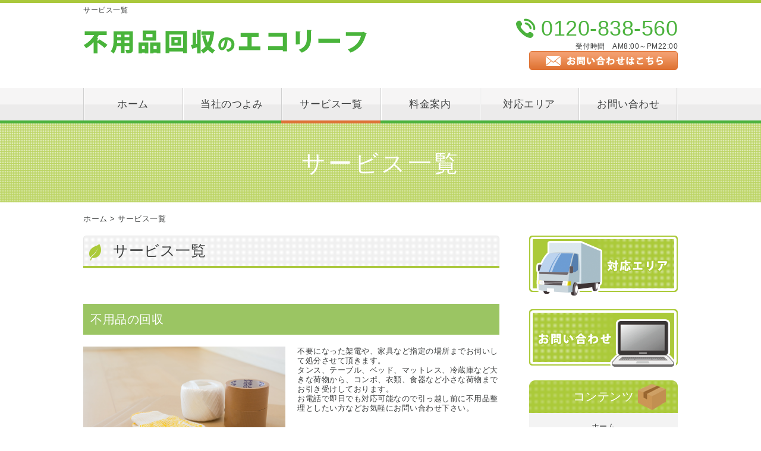

--- FILE ---
content_type: text/html; charset=UTF-8
request_url: http://ecoreaf.com/service/
body_size: 8043
content:
<!DOCTYPE HTML>
<html lang="ja">
<head>
	<meta charset="utf-8">
	<meta property="og:locale" content="ja_JP" />
	<meta property="og:type" content="article" />
    <meta property="og:site_name" content="神奈川から関東全域まで不用品回収・遺品整理ならエコリーフ" />
    <meta property="og:url" content="http://ecoreaf.com" />
    <meta property="og:image" content="http://ecoreaf.com/wp-content/uploads/sites/16/2016/12/img_service01.png" />
    <meta property="og:title" content="神奈川から関東全域まで不用品回収・遺品整理ならエコリーフ" />
    <meta property="og:description" content="業界最安値に挑戦！お見積は無料！即日対応も可能！粗大ごみ・不用品回収や遺品整理はエコリーフにお任せください。 神奈川・東京はもちろん、千葉・埼玉にも伺います。" />

	<title>サービス一覧 ｜ 神奈川から関東全域まで不用品回収・遺品整理ならエコリーフ</title>
	<link rel="icon" href="http://ecoreaf.com/wp-content/themes/ecoreaf/images/favicon.png" />

	<meta name="keywords" content="神奈川,不用品回収" />
	<meta name="description" content="業界最安値に挑戦！お見積は無料！即日対応も可能！粗大ごみ・不用品回収や遺品整理はエコリーフにお任せください。 神奈川・東京はもちろん、千葉・埼玉にも伺います。 | サービス一覧" />
	<meta name="format-detection" content="telephone=no">

	<!--[if lte IE 9]>
	<script src="http://ecoreaf.com/wp-content/themes/cmn/html5.js"></script>
	<![endif]-->

	<link rel="stylesheet" type="text/css" href="http://ecoreaf.com/wp-content/themes/cmn/icons/flaticon.css">
	<link rel="stylesheet" type="text/css" href="http://ecoreaf.com/wp-content/themes/ecoreaf/slider/jquery.bxslider.css">
	<link rel="stylesheet" type="text/css" href="http://ecoreaf.com/wp-content/themes/../plugins/bb-plugin/css/font-awesome.min.css?ver=1.6.3.2" media="all" id="font-awesome-css" />
	<link rel="stylesheet" type="text/css" href="http://ecoreaf.com/wp-content/themes/../plugins/bb-plugin/css/foundation-icons.css?ver=1.6.3.2" media="all" id="foundation-icons-css" />
	<link rel="icon" href="http://ecoreaf.com/wp-content/themes/ecoreaf/images/favicon.png" />

		<link href="http://ecoreaf.com/wp-content/themes/ecoreaf/css/base.less" rel="stylesheet/less" type="text/css" />

	<!-- //CSSを取得 -->

	

	<link rel='dns-prefetch' href='//s0.wp.com' />
<link rel='dns-prefetch' href='//s.w.org' />
		<script type="text/javascript">
			window._wpemojiSettings = {"baseUrl":"https:\/\/s.w.org\/images\/core\/emoji\/2\/72x72\/","ext":".png","svgUrl":"https:\/\/s.w.org\/images\/core\/emoji\/2\/svg\/","svgExt":".svg","source":{"concatemoji":"http:\/\/ecoreaf.com\/wp-includes\/js\/wp-emoji-release.min.js?ver=4.6.1"}};
			!function(a,b,c){function d(a){var c,d,e,f,g,h=b.createElement("canvas"),i=h.getContext&&h.getContext("2d"),j=String.fromCharCode;if(!i||!i.fillText)return!1;switch(i.textBaseline="top",i.font="600 32px Arial",a){case"flag":return i.fillText(j(55356,56806,55356,56826),0,0),!(h.toDataURL().length<3e3)&&(i.clearRect(0,0,h.width,h.height),i.fillText(j(55356,57331,65039,8205,55356,57096),0,0),c=h.toDataURL(),i.clearRect(0,0,h.width,h.height),i.fillText(j(55356,57331,55356,57096),0,0),d=h.toDataURL(),c!==d);case"diversity":return i.fillText(j(55356,57221),0,0),e=i.getImageData(16,16,1,1).data,f=e[0]+","+e[1]+","+e[2]+","+e[3],i.fillText(j(55356,57221,55356,57343),0,0),e=i.getImageData(16,16,1,1).data,g=e[0]+","+e[1]+","+e[2]+","+e[3],f!==g;case"simple":return i.fillText(j(55357,56835),0,0),0!==i.getImageData(16,16,1,1).data[0];case"unicode8":return i.fillText(j(55356,57135),0,0),0!==i.getImageData(16,16,1,1).data[0];case"unicode9":return i.fillText(j(55358,56631),0,0),0!==i.getImageData(16,16,1,1).data[0]}return!1}function e(a){var c=b.createElement("script");c.src=a,c.type="text/javascript",b.getElementsByTagName("head")[0].appendChild(c)}var f,g,h,i;for(i=Array("simple","flag","unicode8","diversity","unicode9"),c.supports={everything:!0,everythingExceptFlag:!0},h=0;h<i.length;h++)c.supports[i[h]]=d(i[h]),c.supports.everything=c.supports.everything&&c.supports[i[h]],"flag"!==i[h]&&(c.supports.everythingExceptFlag=c.supports.everythingExceptFlag&&c.supports[i[h]]);c.supports.everythingExceptFlag=c.supports.everythingExceptFlag&&!c.supports.flag,c.DOMReady=!1,c.readyCallback=function(){c.DOMReady=!0},c.supports.everything||(g=function(){c.readyCallback()},b.addEventListener?(b.addEventListener("DOMContentLoaded",g,!1),a.addEventListener("load",g,!1)):(a.attachEvent("onload",g),b.attachEvent("onreadystatechange",function(){"complete"===b.readyState&&c.readyCallback()})),f=c.source||{},f.concatemoji?e(f.concatemoji):f.wpemoji&&f.twemoji&&(e(f.twemoji),e(f.wpemoji)))}(window,document,window._wpemojiSettings);
		</script>
		<style type="text/css">
img.wp-smiley,
img.emoji {
	display: inline !important;
	border: none !important;
	box-shadow: none !important;
	height: 1em !important;
	width: 1em !important;
	margin: 0 .07em !important;
	vertical-align: -0.1em !important;
	background: none !important;
	padding: 0 !important;
}
</style>
<link rel='stylesheet' id='foundation-icons-css'  href='http://ecoreaf.com/wp-content/plugins/bb-plugin/css/foundation-icons.css?ver=1.6.3.2' type='text/css' media='all' />
<link rel='stylesheet' id='fl-builder-layout-607-css'  href='http://ecoreaf.com/wp-content/uploads/sites/16/bb-plugin/cache/607-layout.css?ver=7023414227311a001cd2bc99399fa25d' type='text/css' media='all' />
<link rel='stylesheet' id='jetpack_css-css'  href='http://ecoreaf.com/wp-content/plugins/jetpack/css/jetpack.css?ver=3.5.3' type='text/css' media='all' />
<script type='text/javascript' src='http://ecoreaf.com/wp-includes/js/jquery/jquery.js?ver=1.12.4'></script>
<script type='text/javascript' src='http://ecoreaf.com/wp-includes/js/jquery/jquery-migrate.min.js?ver=1.4.1'></script>
<link rel='https://api.w.org/' href='http://ecoreaf.com/wp-json/' />
<link rel="canonical" href="http://ecoreaf.com/service/" />
<link rel="alternate" type="application/json+oembed" href="http://ecoreaf.com/wp-json/oembed/1.0/embed?url=http%3A%2F%2Fecoreaf.com%2Fservice%2F" />
<link rel="alternate" type="text/xml+oembed" href="http://ecoreaf.com/wp-json/oembed/1.0/embed?url=http%3A%2F%2Fecoreaf.com%2Fservice%2F&#038;format=xml" />
			<script type="text/javascript">
    window._pt_lt = new Date().getTime();
    window._pt_sp_2 = [];
    _pt_sp_2.push('setAccount,12959ef4');
    var _protocol = (("https:" == document.location.protocol) ? " https://" : " http://");
    (function() {
        var atag = document.createElement('script'); atag.type = 'text/javascript'; atag.async = true;
        atag.src = _protocol + 'js.ptengine.jp/pta.js';
        var stag = document.createElement('script'); stag.type = 'text/javascript'; stag.async = true;
        stag.src = _protocol + 'js.ptengine.jp/pts.js';
        var s = document.getElementsByTagName('script')[0]; 
        s.parentNode.insertBefore(atag, s); s.parentNode.insertBefore(stag, s);
    })();
</script>		<style type="text/css">.recentcomments a{display:inline !important;padding:0 !important;margin:0 !important;}</style>
		
		<script>
	if(typeof jQuery == 'undefined' || typeof jQuery.fn.on == 'undefined') {
		document.write('<script src="http://ecoreaf.com/wp-content/plugins/bb-plugin/js/jquery.js"><\/script>');
		document.write('<script src="http://ecoreaf.com/wp-content/plugins/bb-plugin/js/jquery.migrate.min.js"><\/script>');
	}
	</script>

			<script type="text/javascript" src="http://ecoreaf.com/wp-content/themes/cmn/less.min.js"></script>	<script type="text/javascript" src="http://ecoreaf.com/wp-content/themes/cmn/jquery.easing.1.3.js"></script>
	<script type="text/javascript" src="http://ecoreaf.com/wp-content/themes/cmn/base.js"></script>

<!-- Google tag (gtag.js) -->
<script async src="https://www.googletagmanager.com/gtag/js?id=G-GZZ94ZNQWH"></script>
<script>
  window.dataLayer = window.dataLayer || [];
  function gtag(){dataLayer.push(arguments);}
  gtag('js', new Date());

  gtag('config', 'G-GZZ94ZNQWH');
</script>
<script src="//kitchen.juicer.cc/?color=U8oFBoDSBys=" async></script>
</head>
<body id="top" class="page page-id-607 page-template-default fl-builder page-service">

<!-- dlt_wrap START -->
<div id="wrap" >

	<!-- headerLay01がロゴ左のインフォメーション右 headerLay02がH1が左、ロゴ中央のインフォメーション右 -->
	<header class="headerLay01">
		<article class="headerContainer">
			<h1>サービス一覧</h1>

			<section class="logoArea">
				<a href="/"><img width="477" height="41" src="http://ecoreaf.com/wp-content/uploads/sites/16/2016/12/img_logo01.png" class="attachment-full size-full" alt="不用品回収のエコリーフ" srcset="http://ecoreaf.com/wp-content/uploads/sites/16/2016/12/img_logo01.png 477w, http://ecoreaf.com/wp-content/uploads/sites/16/2016/12/img_logo01-155x13.png 155w, http://ecoreaf.com/wp-content/uploads/sites/16/2016/12/img_logo01-200x17.png 200w" sizes="(max-width: 477px) 100vw, 477px" /></a>
			</section>

			<section class="headerInfo">
				<p class="telNum">0120-838-560</p>
				<p class="add">〒252-0813 神奈川県藤沢市亀井野2297(倉庫)</p>
				<p class="businessHours">受付時間　AM8:00～PM22:00</p>
				<div class="contactLink">
					<a href="/contact"><img src="http://ecoreaf.com/wp-content/themes/ecoreaf/images/mail.png" alt="メールでのお問い合わせ" /></a>
				</div>
			</section>
		</article>
	</header>

	<!-- ナビゲーション -->
	<nav class="globalNavi">
		<ul class="global"><li class="global_li1"><a href="/">ホーム</a></li><li class="global_li2"><a href="/company/">当社のつよみ</a></li><li class="global_li3 current"><a href="/service/">サービス一覧</a></li><li class="global_li4"><a href="/pricing/">料金案内</a></li><li class="global_li5"><a href="/area/">対応エリア</a></li><li class="global_li6"><a href="/contact/">お問い合わせ</a></li></ul>	</nav>

		<section class="mainImgArea">
		<div class="mainImgContent">
						<img src="http://ecoreaf.com/wp-content/uploads/sites/16/2016/12/lv.png" alt="サービス一覧" />												<p>  サービス一覧</p>
									</div>
	</section>
	
	
	<!-- container START -->
	<div id="container">

		<!-- パンくずリスト -->
		<div id="dlt_pan"><a href="http://ecoreaf.com">ホーム</a> &gt; <a href="http://ecoreaf.com/service/">サービス一覧</a></div>
		<!-- mainContent START -->
				<div id="mainContent" class="floatLeft">
		
		
		

<div class="fl-builder-content fl-builder-content-607 fl-builder-global-templates-locked" data-post-id="607"><div class="fl-row fl-row-fixed-width fl-row-bg-none fl-node-584f7a3f65ced" data-node="584f7a3f65ced">
	<div class="fl-row-content-wrap">
				<div class="fl-row-content fl-row-fixed-width fl-node-content">
		<div class="fl-col-group fl-node-584f7a3f69042" data-node="584f7a3f69042">
		<div class="fl-col fl-node-584f7a3f69493" style="width: 100%;" data-node="584f7a3f69493">
		<div class="fl-col-content fl-node-content">
		<div class="fl-module fl-module-heading fl-node-584f7a3f653d5" data-node="584f7a3f653d5"  data-animation-delay="0.0" >
	<div class="fl-module-content fl-node-content">
		<h1 class="fl-heading">
		<span class="fl-heading-text">サービス一覧</span>
	</h1>	</div>
</div>		</div>
	</div>
	</div>		</div>
	</div>
</div><div class="fl-row fl-row-fixed-width fl-row-bg-none fl-node-584f7a4d4ff5f" data-node="584f7a4d4ff5f">
	<div class="fl-row-content-wrap">
				<div class="fl-row-content fl-row-fixed-width fl-node-content">
		<div class="fl-col-group fl-node-584f7a4d4fd52" data-node="584f7a4d4fd52">
		<div class="fl-col fl-node-584f7a4d4fdde" style="width: 100%;" data-node="584f7a4d4fdde">
		<div class="fl-col-content fl-node-content">
		<div class="fl-module fl-module-heading fl-node-584f7a4d4fe1e" data-node="584f7a4d4fe1e"  data-animation-delay="0.0" >
	<div class="fl-module-content fl-node-content">
		<h2 class="fl-heading">
		<span class="fl-heading-text">不用品の回収</span>
	</h2>	</div>
</div>		</div>
	</div>
	</div><div class="fl-col-group fl-node-584f7a4d4fd9d" data-node="584f7a4d4fd9d">
		<div class="fl-col fl-col-small fl-node-584f7a4d4fe5e" style="width: 50%;" data-node="584f7a4d4fe5e">
		<div class="fl-col-content fl-node-content">
		<div class="fl-module fl-module-photo fl-node-584f7a4d4fede" data-node="584f7a4d4fede"  data-animation-delay="0.0" >
	<div class="fl-module-content fl-node-content">
		<div class="fl-photo fl-photo-align-center" itemscope itemtype="http://schema.org/ImageObject">
	<div class="fl-photo-content">
				<img class="fl-photo-img" src="http://ecoreaf.com/wp-content/uploads/sites/16/2016/12/img_service01.png" alt="img_service01" itemprop="image"  />
		    
			</div>
	</div>	</div>
</div>		</div>
	</div>
		<div class="fl-col fl-col-small fl-node-584f7a4d4fe9e" style="width: 50%;" data-node="584f7a4d4fe9e">
		<div class="fl-col-content fl-node-content">
		<div class="fl-module fl-module-rich-text fl-node-584f7a4d4ff1e" data-node="584f7a4d4ff1e"  data-animation-delay="0.0" >
	<div class="fl-module-content fl-node-content">
		<div class="fl-rich-text">
	<p>不要になった架電や、家具など指定の場所までお伺いして処分させて頂きます。<br />
タンス、テーブル、ベッド、マットレス、冷蔵庫など大きな荷物から、コンポ、衣類、食器など小さな荷物までお引き受けしております。<br />
お電話で即日でも対応可能なので引っ越し前に不用品整理としたい方などお気軽にお問い合わせ下さい。</p>
</div>	</div>
</div>		</div>
	</div>
	</div>		</div>
	</div>
</div><div class="fl-row fl-row-fixed-width fl-row-bg-none fl-node-584f7a515f019" data-node="584f7a515f019">
	<div class="fl-row-content-wrap">
				<div class="fl-row-content fl-row-fixed-width fl-node-content">
		<div class="fl-col-group fl-node-584f7a515fc1f" data-node="584f7a515fc1f">
		<div class="fl-col fl-node-584f7a515fc5c" style="width: 100%;" data-node="584f7a515fc5c">
		<div class="fl-col-content fl-node-content">
		<div class="fl-module fl-module-heading fl-node-584f7a515fc95" data-node="584f7a515fc95"  data-animation-delay="0.0" >
	<div class="fl-module-content fl-node-content">
		<h2 class="fl-heading">
		<span class="fl-heading-text">遺品の整理</span>
	</h2>	</div>
</div>		</div>
	</div>
	</div><div class="fl-col-group fl-node-584f7a515fccf" data-node="584f7a515fccf">
		<div class="fl-col fl-col-small fl-node-584f7a515fd08" style="width: 50%;" data-node="584f7a515fd08">
		<div class="fl-col-content fl-node-content">
		<div class="fl-module fl-module-photo fl-node-584f7a515fd41" data-node="584f7a515fd41"  data-animation-delay="0.0" >
	<div class="fl-module-content fl-node-content">
		<div class="fl-photo fl-photo-align-center" itemscope itemtype="http://schema.org/ImageObject">
	<div class="fl-photo-content">
				<img class="fl-photo-img" src="http://ecoreaf.com/wp-content/uploads/sites/16/2016/12/img_service02.png" alt="img_service02" itemprop="image"  />
		    
			</div>
	</div>	</div>
</div>		</div>
	</div>
		<div class="fl-col fl-col-small fl-node-584f7a515fd7b" style="width: 50%;" data-node="584f7a515fd7b">
		<div class="fl-col-content fl-node-content">
		<div class="fl-module fl-module-rich-text fl-node-584f7a515fdb4" data-node="584f7a515fdb4"  data-animation-delay="0.0" >
	<div class="fl-module-content fl-node-content">
		<div class="fl-rich-text">
	<p>大切な故人様の品々を代理で整理いたします。亡くなった方以外でも介護施設・病院などに移られる方でもぜひご相談下さい。<br />
整理を行うスタッフは遺品整理士の資格を持った専門家が行わせて頂きますのでご安心ください。<br />
契約としてからの追加見積もりなどは一切ありません。ご納得した上で契約を頂戴し実際の作業にはいらせて頂きます。</p>
</div>	</div>
</div>		</div>
	</div>
	</div>		</div>
	</div>
</div><div class="fl-row fl-row-fixed-width fl-row-bg-none fl-node-584f7a5634990" data-node="584f7a5634990">
	<div class="fl-row-content-wrap">
				<div class="fl-row-content fl-row-fixed-width fl-node-content">
		<div class="fl-col-group fl-node-584f7a5635a3e" data-node="584f7a5635a3e">
		<div class="fl-col fl-node-584f7a5635a80" style="width: 100%;" data-node="584f7a5635a80">
		<div class="fl-col-content fl-node-content">
		<div class="fl-module fl-module-heading fl-node-584f7a5635abf" data-node="584f7a5635abf"  data-animation-delay="0.0" >
	<div class="fl-module-content fl-node-content">
		<h2 class="fl-heading">
		<span class="fl-heading-text">簡単な清掃</span>
	</h2>	</div>
</div>		</div>
	</div>
	</div><div class="fl-col-group fl-node-584f7a5635b01" data-node="584f7a5635b01">
		<div class="fl-col fl-col-small fl-node-584f7a5635b43" style="width: 50%;" data-node="584f7a5635b43">
		<div class="fl-col-content fl-node-content">
		<div class="fl-module fl-module-photo fl-node-584f7a5635b85" data-node="584f7a5635b85"  data-animation-delay="0.0" >
	<div class="fl-module-content fl-node-content">
		<div class="fl-photo fl-photo-align-center" itemscope itemtype="http://schema.org/ImageObject">
	<div class="fl-photo-content">
				<img class="fl-photo-img" src="http://ecoreaf.com/wp-content/uploads/sites/16/2016/12/img_service03.png" alt="img_service03" itemprop="image"  />
		    
			</div>
	</div>	</div>
</div>		</div>
	</div>
		<div class="fl-col fl-col-small fl-node-584f7a5635bc7" style="width: 50%;" data-node="584f7a5635bc7">
		<div class="fl-col-content fl-node-content">
		<div class="fl-module fl-module-rich-text fl-node-584f7a5635c0b" data-node="584f7a5635c0b"  data-animation-delay="0.0" >
	<div class="fl-module-content fl-node-content">
		<div class="fl-rich-text">
	<p>仕事が忙しくて家の整理が中々できない。。体調を崩してしまいお部屋全体の掃除が上手くできないといった方のため日常の生活の中でキッチン・玄関・台所・風呂場といった箇所の掃除を承っております。<br />
キッチンの油汚れや、換気扇、エアコンの奥など頑固でしつこい汚れや、手が届きにくい箇所まできっちりと綺麗に掃除させて頂きます。</p>
</div>	</div>
</div>		</div>
	</div>
	</div>		</div>
	</div>
</div><div class="fl-row fl-row-fixed-width fl-row-bg-none fl-node-584f7a5a09d59" data-node="584f7a5a09d59">
	<div class="fl-row-content-wrap">
				<div class="fl-row-content fl-row-fixed-width fl-node-content">
		<div class="fl-col-group fl-node-584f7a5a0ab5a" data-node="584f7a5a0ab5a">
		<div class="fl-col fl-node-584f7a5a0ab96" style="width: 100%;" data-node="584f7a5a0ab96">
		<div class="fl-col-content fl-node-content">
		<div class="fl-module fl-module-heading fl-node-584f7a5a0abd0" data-node="584f7a5a0abd0"  data-animation-delay="0.0" >
	<div class="fl-module-content fl-node-content">
		<h2 class="fl-heading">
		<span class="fl-heading-text">軽い引っ越し</span>
	</h2>	</div>
</div>		</div>
	</div>
	</div><div class="fl-col-group fl-node-584f7a5a0ac09" data-node="584f7a5a0ac09">
		<div class="fl-col fl-col-small fl-node-584f7a5a0ac42" style="width: 50%;" data-node="584f7a5a0ac42">
		<div class="fl-col-content fl-node-content">
		<div class="fl-module fl-module-photo fl-node-584f7a5a0ac7c" data-node="584f7a5a0ac7c"  data-animation-delay="0.0" >
	<div class="fl-module-content fl-node-content">
		<div class="fl-photo fl-photo-align-center" itemscope itemtype="http://schema.org/ImageObject">
	<div class="fl-photo-content">
				<img class="fl-photo-img" src="http://ecoreaf.com/wp-content/uploads/sites/16/2016/12/img_service04.png" alt="img_service04" itemprop="image"  />
		    
			</div>
	</div>	</div>
</div>		</div>
	</div>
		<div class="fl-col fl-col-small fl-node-584f7a5a0acb5" style="width: 50%;" data-node="584f7a5a0acb5">
		<div class="fl-col-content fl-node-content">
		<div class="fl-module fl-module-rich-text fl-node-584f7a5a0acee" data-node="584f7a5a0acee"  data-animation-delay="0.0" >
	<div class="fl-module-content fl-node-content">
		<div class="fl-rich-text">
	短期的な移住、長期出張など期間が限定されており、一部の荷物だけ移動させたいが、持っていくことができないという少量のお引っ越しにも対応させて頂いております。</div>	</div>
</div>		</div>
	</div>
	</div>		</div>
	</div>
</div><div class="fl-row fl-row-fixed-width fl-row-bg-none fl-node-584f7a5e1a6c8" data-node="584f7a5e1a6c8">
	<div class="fl-row-content-wrap">
				<div class="fl-row-content fl-row-fixed-width fl-node-content">
		<div class="fl-col-group fl-node-584f7a5e1bf7f" data-node="584f7a5e1bf7f">
		<div class="fl-col fl-node-584f7a5e1bfc2" style="width: 100%;" data-node="584f7a5e1bfc2">
		<div class="fl-col-content fl-node-content">
		<div class="fl-module fl-module-heading fl-node-584f7a5e1c001" data-node="584f7a5e1c001"  data-animation-delay="0.0" >
	<div class="fl-module-content fl-node-content">
		<h2 class="fl-heading">
		<span class="fl-heading-text">ゴミ屋敷の片付け</span>
	</h2>	</div>
</div>		</div>
	</div>
	</div><div class="fl-col-group fl-node-584f7a5e1c03f" data-node="584f7a5e1c03f">
		<div class="fl-col fl-col-small fl-node-584f7a5e1c07e" style="width: 50%;" data-node="584f7a5e1c07e">
		<div class="fl-col-content fl-node-content">
		<div class="fl-module fl-module-photo fl-node-584f7a5e1c0bc" data-node="584f7a5e1c0bc"  data-animation-delay="0.0" >
	<div class="fl-module-content fl-node-content">
		<div class="fl-photo fl-photo-align-center" itemscope itemtype="http://schema.org/ImageObject">
	<div class="fl-photo-content">
				<img class="fl-photo-img" src="http://ecoreaf.com/wp-content/uploads/sites/16/2016/12/img_service05.png" alt="img_service05" itemprop="image"  />
		    
			</div>
	</div>	</div>
</div>		</div>
	</div>
		<div class="fl-col fl-col-small fl-node-584f7a5e1c0fa" style="width: 50%;" data-node="584f7a5e1c0fa">
		<div class="fl-col-content fl-node-content">
		<div class="fl-module fl-module-rich-text fl-node-584f7a5e1c139" data-node="584f7a5e1c139"  data-animation-delay="0.0" >
	<div class="fl-module-content fl-node-content">
		<div class="fl-rich-text">
	<p>部屋中ゴミだらけで足の踏み場もない状態になってしまった。玄関までゴミでびっしりといった大量のゴミの片付けをしたいけどれど、<br />
自分で行うのは苦手といった方はエコリーフにおまかせください。<br />
電話1本で片付けにお伺いしますので短時間に綺麗に見違えるようなお部屋へ生まれ変わることが可能です。</p>
</div>	</div>
</div>		</div>
	</div>
	</div>		</div>
	</div>
</div><div class="fl-row fl-row-fixed-width fl-row-bg-photo contBnr fl-node-584f7a442fbb0" data-node="584f7a442fbb0">
	<div class="fl-row-content-wrap">
				<div class="fl-row-content fl-row-fixed-width fl-node-content">
		<div class="fl-col-group fl-node-584e713b31ac5" data-node="584e713b31ac5">
		<div class="fl-col fl-node-584e713b31b41" style="width: 100%;" data-node="584e713b31b41">
		<div class="fl-col-content fl-node-content">
		<div class="fl-module fl-module-rich-text contBnr-title fl-node-584e713b31b7c" data-node="584e713b31b7c"  data-animation-delay="0.0" >
	<div class="fl-module-content fl-node-content">
		<div class="fl-rich-text">
	<p style="text-align: center;"><span style="font-size: 20px;">秘密厳守</span><span style="font-size: 35px;">お問い合わせはこちら</span></p></div>	</div>
</div><div class="fl-module fl-module-rich-text fl-node-584e713b31bb6" data-node="584e713b31bb6"  data-animation-delay="0.0" >
	<div class="fl-module-content fl-node-content">
		<div class="fl-rich-text">
	<p style="text-align: center; line-height: 1.6;"><span style="font-size: 13px;">住所　神奈川県藤沢市亀井野2297(倉庫)<br />
営業時間　8:00～22:00　※メールでのお問い合わせは24時間受け付けております。<br />
不定休</span></p>
</div>	</div>
</div>		</div>
	</div>
	</div><div class="fl-col-group fl-node-584e713b31b06" data-node="584e713b31b06">
		<div class="fl-col fl-col-small fl-node-584e713b31bf0" style="width: 50%;" data-node="584e713b31bf0">
		<div class="fl-col-content fl-node-content">
		<div class="fl-module fl-module-icon fl-visible-desktop-medium fl-node-584e713b31c65" data-node="584e713b31c65"  data-animation-delay="0.0" >
	<div class="fl-module-content fl-node-content">
		<span class="fl-icon-wrap">
	<span class="fl-icon">
				<i class="fi-telephone"></i> 
			</span>
	
		<span class="fl-icon-text">
				<span style="font-size: 38px;">0120-838-560</span>			</span>
	</span>
	</div>
</div><div class="fl-module fl-module-icon fl-visible-mobile fl-node-584e713b31c9f" data-node="584e713b31c9f"  data-animation-delay="0.0" >
	<div class="fl-module-content fl-node-content">
		<span class="fl-icon-wrap">
	<span class="fl-icon">
				<a href="tel:0120838560" target="_self">
				<i class="fi-telephone"></i> 
		</a>	</span>
	
		<span class="fl-icon-text">
				<a href="tel:0120838560" target="_self">
				<span style="font-size: 24px;">0120-838-560</span>		</a>	</span>
	</span>
	</div>
</div>		</div>
	</div>
		<div class="fl-col fl-col-small fl-node-584e713b31c2a" style="width: 50%;" data-node="584e713b31c2a">
		<div class="fl-col-content fl-node-content">
		<div class="fl-module fl-module-button fl-node-584e713b31cda" data-node="584e713b31cda"  data-animation-delay="0.0" >
	<div class="fl-module-content fl-node-content">
		<div class="fl-button-wrap fl-button-width-full fl-button-center">
	<a href="/contact" target="_self" class="fl-button" role="button">
				<span class="fl-button-text">お問い合わせフォーム</span>
			</a>
</div>	</div>
</div>		</div>
	</div>
	</div>		</div>
	</div>
</div></div>
							<div id="bottomTextArea">
				<p class="textTitle hLay02">
					神奈川県で不用品回収すれば、大型家具を運ぶのもスムーズです。				</p>
				<p class="textContent">
					大型家具を自治体に回収してもらう場合、基本的には指定されたゴミ出し場には自分で持っていく必要があります。<br />
例えば、お一人でお住まいの方や女性の方、年配者の方が大きなベッドやタンスなどの家具を家から運ぶのは大変な作業で、場合によっては運搬の際に怪我をしてしまう可能性もあります。<br />
家具によっては、一度解体してから運び出す必要があり、思った以上に時間を要します。<br />
私たち不用品回収会社、エコリーフにご依頼いただければ、持ち運びや解体も大変な大型家具でもスムーズに短時間で回収できます。<br />
特に、引越しなどで日程の余裕がなく、自治体による回収が間に合わない時は、不用品回収業者を利用する価値があるでしょう。				</p>
			</div>
			
						</div>
		<div id="sidebar" class="floatRight">
				<section class="bannerContent">
		<ul>
					<li>
				<a href="/area/" target="_self">
					<img src="http://ecoreaf.com/wp-content/uploads/sites/16/2016/12/sbnr01.png" alt="対応エリア" />
				</a>
			</li>
					<li>
				<a href="/contact/" target="_self">
					<img src="http://ecoreaf.com/wp-content/uploads/sites/16/2016/12/sbnr02.png" alt="お問い合わせ" />
				</a>
			</li>
				</ul>
	</section>
	<section class="sideContent"><h2 class="comH2">コンテンツ</h2><nav class="contentNavi"><ul class="comUl arrowIcon"><li class="global_li1"><a href="/">ホーム</a></li><li class="global_li2"><a href="/company/">当社のつよみ</a></li><li class="global_li3 current"><a href="/service/">サービス一覧</a></li><li class="global_li4"><a href="/pricing/">料金案内</a></li><li class="global_li5"><a href="/flow/">ご利用の流れ</a></li><li class="global_li6"><a href="/qa/">よくあるご質問</a></li><li class="global_li7"><a href="/location/">店舗情報</a></li><li class="global_li8"><a href="/voices/">お客様の声</a></li><li class="global_li9"><a href="/blog/">ブログ</a></li><li class="global_li10"><a href="/news/">お知らせ</a></li></ul></nav></section>	<section class="sideContent">
		<h2 >お知らせ</h2>
		<nav class="newsNavi">
			<ul class="comUl">
							<li class="post2">
					<p class="date">20/10/02</p>
					<h4><a href="http://ecoreaf.com/blog/785/">新型コロナウイルス対策と実施</a></h4>
				</li>
							<li class="post3">
					<p class="date">20/09/08</p>
					<h4><a href="http://ecoreaf.com/blog/783/">弊社では</a></h4>
				</li>
						</ul>
					</nav>
	</section>
		<section class="bannerContent">
		<ul>
				</ul>
	</section>
			</div>
			</div><!-- #container END -->

	<section id="scrolltop">
		<div class="esol_wraper">
			<p><a href="#top" class="dlt_pagelink"  title="ページのトップへ戻る">TOP</a></p>
		</div>
	</section>

	<!-- footerLay01がロゴ左のインフォメーション中央、SNSアイコン右 footerLay02が中央揃え -->
	<footer class="footerLay01">
		<nav class="footerNavi"><ul><li class="global_li1"><a href="/">ホーム</a></li><li class="global_li2"><a href="/company/">当社のつよみ</a></li><li class="global_li3 current"><a href="/service/">サービス一覧</a></li><li class="global_li4"><a href="/pricing/">料金案内</a></li><li class="global_li5"><a href="/area/">対応エリア</a></li><li class="global_li6"><a href="/contact/">お問い合わせ</a></li><li class="global_li7"><a href="/flow/">ご利用の流れ</a></li><li class="global_li8"><a href="/qa/">よくあるご質問</a></li><li class="global_li9"><a href="/location/">店舗情報</a></li><li class="global_li10"><a href="/voices/">お客様の声</a></li><li class="global_li11"><a href="/blog/">ブログ</a></li><li class="global_li12"><a href="/news/">お知らせ</a></li><li class="global_li13"><a href="/sitemap/">サイトマップ</a></li></ul></nav>
		<article class="footerContainer">
			<section class="logoArea">
				<a href="/"><img width="400" height="34" src="http://ecoreaf.com/wp-content/uploads/sites/16/2016/12/img_logo02.png" class="attachment-full size-full" alt="不用品回収のエコリーフ" srcset="http://ecoreaf.com/wp-content/uploads/sites/16/2016/12/img_logo02.png 400w, http://ecoreaf.com/wp-content/uploads/sites/16/2016/12/img_logo02-155x13.png 155w, http://ecoreaf.com/wp-content/uploads/sites/16/2016/12/img_logo02-200x17.png 200w" sizes="(max-width: 400px) 100vw, 400px" /></a>
			</section>

			<section class="footerInfo">
				<h2>神奈川から関東全域まで不用品回収・遺品整理ならエコリーフ</h2>
								<p class="add">〒252-0813 神奈川県藤沢市亀井野2297(倉庫)</p>
				<p class="telNum">0120-838-560</p>
				<p class="businessHours">受付時間　AM8:00～PM22:00</p>
			</section>

			<section class="snsIcon">
				<ul>
											<li class="facebookIcon">
							<a href="https://www.facebook.com/%E4%B8%8D%E7%94%A8%E5%93%81%E5%9B%9E%E5%8F%8E%E3%81%AE%E3%82%A8%E3%82%B3%E3%83%AA%E3%83%BC%E3%83%95-293251717742379" target="_blank"><img src="http://ecoreaf.com/wp-content/themes/ecoreaf/images/sns_f.png" alt="フェイスブック" /></a>
						</li>
																<li class="twitterIcon">
							<a href="https://twitter.com/ecoreaf" target="_blank"><img src="http://ecoreaf.com/wp-content/themes/ecoreaf/images/sns_t.png" alt="ツィッター" /></a>
						</li>
																<li class="blogIcon">
							<a href="http://ameblo.jp/ecoreafhp/" target="_blank"><img src="http://ecoreaf.com/wp-content/themes/ecoreaf/images/sns_b.png" alt="ブログ" /></a>
						</li>
									</ul>
			</section>
		</article>

		<section class="copyright">
			<p>Copyright (C) 2016 不用品回収のエコリーフ. All Rights Reserved.</p>
		</section>
	</footer>

</div><!-- #wrap END -->

<script type="text/javascript">

if(typeof jQuery == 'undefined' || typeof jQuery.fn.on == 'undefined') {
	document.write('<script src="http://ecoreaf.com/wp-content/plugins/bb-plugin/js/jquery.js"><\/script>');
	document.write('<script src="http://ecoreaf.com/wp-content/plugins/bb-plugin/js/jquery.migrate.min.js"><\/script>');
}

</script><script type='text/javascript' src='http://ecoreaf.com/wp-content/uploads/sites/16/bb-plugin/cache/607-layout.js?ver=7023414227311a001cd2bc99399fa25d'></script>
<script type='text/javascript' src='http://s0.wp.com/wp-content/js/devicepx-jetpack.js?ver=202603'></script>
<script type='text/javascript' src='http://ecoreaf.com/wp-includes/js/wp-embed.min.js?ver=4.6.1'></script>
</body>
</html>


--- FILE ---
content_type: text/css
request_url: http://ecoreaf.com/wp-content/uploads/sites/16/bb-plugin/cache/607-layout.css?ver=7023414227311a001cd2bc99399fa25d
body_size: 3098
content:
.fl-builder-content *,.fl-builder-content *:before,.fl-builder-content *:after {-webkit-box-sizing: border-box;-moz-box-sizing: border-box;box-sizing: border-box;}.fl-row:before,.fl-row:after,.fl-row-content:before,.fl-row-content:after,.fl-col-group:before,.fl-col-group:after,.fl-col:before,.fl-col:after,.fl-module:before,.fl-module:after,.fl-module-content:before,.fl-module-content:after {display: table;content: " ";}.fl-row:after,.fl-row-content:after,.fl-col-group:after,.fl-col:after,.fl-module:after,.fl-module-content:after {clear: both;}.fl-row,.fl-row-content,.fl-col-group,.fl-col,.fl-module,.fl-module-content {zoom:1;}.fl-clear {clear: both;}.fl-clearfix:before,.fl-clearfix:after {display: table;content: " ";}.fl-clearfix:after {clear: both;}.fl-clearfix {zoom:1;}.fl-visible-medium,.fl-visible-medium-mobile,.fl-visible-mobile {display: none;}.fl-row,.fl-row-content {margin-left: auto;margin-right: auto;}.fl-row-content-wrap {position: relative;}.fl-builder-mobile .fl-row-bg-photo .fl-row-content-wrap {background-attachment: scroll;}.fl-row-bg-video,.fl-row-bg-video .fl-row-content {position: relative;}.fl-row-bg-video .fl-bg-video {bottom: 0;left: 0;overflow: hidden;position: absolute;right: 0;top: 0;}.fl-row-bg-video .fl-bg-video video {bottom: 0;left: 0px;position: absolute;right: 0;top: 0px;}.fl-bg-video-fallback {background-position: 50% 50%;background-repeat: no-repeat;background-size: cover;bottom: 0px;left: 0px;position: absolute;right: 0px;top: 0px;}.fl-row-bg-slideshow,.fl-row-bg-slideshow .fl-row-content {position: relative;}.fl-row .fl-bg-slideshow {bottom: 0;left: 0;overflow: hidden;position: absolute;right: 0;top: 0;z-index: 0;}.fl-builder-edit .fl-row .fl-bg-slideshow * {bottom: 0;height: auto !important;left: 0;position: absolute !important;right: 0;top: 0;}.fl-row-bg-overlay .fl-row-content-wrap:after {content: '';display: block;position: absolute;top: 0;right: 0;bottom: 0;left: 0;z-index: 0;}.fl-row-bg-overlay .fl-row-content {position: relative;z-index: 1;}.fl-col {float: left;min-height: 1px;}.fl-col-bg-overlay .fl-col-content {position: relative;}.fl-col-bg-overlay .fl-col-content:after {content: '';display: block;position: absolute;top: 0;right: 0;bottom: 0;left: 0;z-index: 0;}.fl-col-bg-overlay .fl-module {position: relative;z-index: 1;}.fl-module img {max-width: 100%;} .fl-builder-module-template {margin: 0 auto;max-width: 1100px;padding: 20px;}.fl-builder-content a.fl-button,.fl-builder-content a.fl-button:visited {background: #fafafa;border: 1px solid #ccc;border-radius: 4px;-moz-border-radius: 4px;-webkit-border-radius: 4px;color: #333;display: inline-block;font-size: 16px;font-weight: normal;line-height: 18px;padding: 12px 24px;text-decoration: none;text-shadow: none;}.fl-builder-content a.fl-button *,.fl-builder-content a.fl-button:visited * {color: #333;}.fl-builder-content .fl-button:hover {text-decoration: none;}.fl-builder-content .fl-button:active {position: relative;top: 1px;}.fl-builder-content .fl-button-width-full .fl-button {display: block;text-align: center;}.fl-builder-content .fl-button-width-custom .fl-button {display: inline-block;text-align: center;max-width: 100%;}.fl-builder-content .fl-button-left {text-align: left;}.fl-builder-content .fl-button-center {text-align: center;}.fl-builder-content .fl-button-right {text-align: right;}.fl-builder-content .fl-button i {font-size: 1.3em;height: auto;margin-right:8px;vertical-align: middle;width: auto;}.fl-builder-content .fl-button i.fl-button-icon-after {margin-left: 8px;margin-right: 0;}.fl-builder-content .fl-button-has-icon .fl-button-text {vertical-align: middle;}.fl-icon-wrap {display: inline-block;}.fl-icon {display: table-cell;vertical-align: middle;}.fl-icon a {text-decoration: none;}.fl-icon i {float: left;}.fl-icon i:before {border: none !important;}.fl-icon-text {display: table-cell;text-align: left;padding-left: 15px;vertical-align: middle;}.fl-icon-text *:last-child {margin: 0 !important;padding: 0 !important;}.fl-icon-text a {text-decoration: none;}.fl-photo {line-height: 0;position: relative;}.fl-photo-align-left {text-align: left;}.fl-photo-align-center {text-align: center;}.fl-photo-align-right {text-align: right;}.fl-photo-content {display: inline-block;line-height: 0;position: relative;max-width: 100%;}.fl-photo-content img {display: inline;height: auto !important;max-width: 100%;width: auto !important;}.fl-photo-crop-circle img {-webkit-border-radius: 100%;-moz-border-radius: 100%;border-radius: 100%;}.fl-photo-caption {font-size: 13px;line-height: 18px;overflow: hidden;text-overflow: ellipsis;white-space: nowrap;}.fl-photo-caption-below {padding-bottom: 20px;padding-top: 10px;}.fl-photo-caption-hover {background: rgba(0,0,0,0.7);bottom: 0;color: #fff;left: 0;opacity: 0;filter: alpha(opacity = 0);padding: 10px 15px;position: absolute;right: 0;-webkit-transition:opacity 0.3s ease-in;-moz-transition:opacity 0.3s ease-in;transition:opacity 0.3s ease-in;}.fl-photo-content:hover .fl-photo-caption-hover {opacity: 100;filter: alpha(opacity = 100);}.fl-builder-pagination {padding: 40px 0;}.fl-builder-pagination ul.page-numbers {list-style: none;margin: 0;padding: 0;text-align: center;}.fl-builder-pagination li {display: inline-block;list-style: none;margin: 0;padding: 0;}.fl-builder-pagination li a.page-numbers,.fl-builder-pagination li span.page-numbers {border: 1px solid #e6e6e6;display: inline-block;padding: 5px 10px;margin: 0 0 5px;}.fl-builder-pagination li a.page-numbers:hover,.fl-builder-pagination li span.current {background: #f5f5f5;text-decoration: none;}.fl-slideshow,.fl-slideshow * {-webkit-box-sizing: content-box;-moz-box-sizing: content-box;box-sizing: content-box;}.fl-slideshow .fl-slideshow-image img {max-width: none !important;}.fl-slideshow-social {line-height: 0 !important;}.fl-slideshow-social * {margin: 0 !important;}.fl-builder-content .bx-wrapper .bx-viewport {background: transparent;border: none;box-shadow: none;-moz-box-shadow: none;-webkit-box-shadow: none;left: 0;}.mfp-wrap button {background: transparent !important;box-shadow: none !important;-moz-box-shadow: none !important;-webkit-box-shadow: none !important;}.mfp-wrap button.mfp-arrow:active, .mfp-wrap button.mfp-arrow:hover, .mfp-wrap button.mfp-arrow:focus {background: transparent !important;border: none !important;outline: none;position: absolute;top: 50%;}.mfp-wrap .mfp-close:active,.mfp-wrap .mfp-close:hover,.mfp-wrap .mfp-close:focus {background: transparent !important;border: none !important;outline: none;position: absolute;top: 0;}img.mfp-img {padding: 0;}.mfp-counter {display: none;}.fl-form-field {margin-bottom: 15px;}.fl-form-field input.fl-form-error {border-color: #DD6420;}.fl-form-error-message {clear: both;color: #DD6420;display: none;padding-top: 8px;font-size: 12px;font-weight: lighter;}.fl-form-button-disabled {opacity: 0.5;}.fl-animation {opacity: 0;}.fl-builder-mobile .fl-animation,.fl-builder-edit .fl-animation,.fl-animated {opacity: 1;}.fl-animated.fl-fade-in {animation: fl-fade-in 1s ease-out;-webkit-animation: fl-fade-in 1s ease-out;-moz-animation: fl-fade-in 1s ease-out;}@keyframes fl-fade-in {0% { opacity: 0; }100% { opacity: 1; }}@-webkit-keyframes fl-fade-in {0% { opacity: 0; }100% { opacity: 1; }}@-moz-keyframes fl-fade-in {0% { opacity: 0; }100% { opacity: 1; }}.fl-animated.fl-slide-left {animation: fl-slide-left 1s ease-out;-webkit-animation: fl-slide-left 1s ease-out;-moz-animation: fl-slide-left 1s ease-out;}@keyframes fl-slide-left {0% { opacity: 0; transform: translateX(10%); }100% { opacity: 1; transform: translateX(0%); }}@-webkit-keyframes fl-slide-left {0% { opacity: 0; -webkit-transform: translateX(10%); }100% { opacity: 1; -webkit-transform: translateX(0%); }}@-moz-keyframes fl-slide-left {0% { opacity: 0; -moz-transform: translateX(10%); } 100% { opacity: 1; -moz-transform: translateX(0%); }}.fl-animated.fl-slide-right {animation: fl-slide-right 1s ease-out;-webkit-animation: fl-slide-right 1s ease-out;-moz-animation: fl-slide-right 1s ease-out;}@keyframes fl-slide-right {0% { opacity: 0; transform: translateX(-10%); } 100% { opacity: 1; transform: translateX(0%); }}@-webkit-keyframes fl-slide-right {0% { opacity: 0; -webkit-transform: translateX(-10%); } 100% { opacity: 1; -webkit-transform: translateX(0%); }}@-moz-keyframes fl-slide-right {0% { opacity: 0; -moz-transform: translateX(-10%); }100% { opacity: 1; -moz-transform: translateX(0%); }}.fl-animated.fl-slide-up {animation: fl-slide-up 1s ease-out;-webkit-animation: fl-slide-up 1s ease-out;-moz-animation: fl-slide-up 1s ease-out;}@keyframes fl-slide-up {0% { opacity: 0; transform: translateY(10%); }100% { opacity: 1; transform: translateY(0%); }}@-webkit-keyframes fl-slide-up {0% { opacity: 0; -webkit-transform: translateY(10%); }100% { opacity: 1; -webkit-transform: translateY(0%); }}@-moz-keyframes fl-slide-up {0% { opacity: 0; -moz-transform: translateY(10%); } 100% { opacity: 1; -moz-transform: translateY(0%); }}.fl-animated.fl-slide-down {animation: fl-slide-down 1s ease-out;-webkit-animation: fl-slide-down 1s ease-out;-moz-animation: fl-slide-down 1s ease-out;}@keyframes fl-slide-down {0% { opacity: 0; transform: translateY(-10%); } 100% { opacity: 1; transform: translateY(0%); }}@-webkit-keyframes fl-slide-down {0% { opacity: 0; -webkit-transform: translateY(-10%); } 100% { opacity: 1; -webkit-transform: translateY(0%); }}@-moz-keyframes fl-slide-down {0% { opacity: 0; -moz-transform: translateY(-10%); }100% { opacity: 1; -moz-transform: translateY(0%); }}@media (max-width: 992px) { .fl-visible-desktop,.fl-visible-mobile {display: none;}.fl-visible-desktop-medium,.fl-visible-medium,.fl-visible-medium-mobile {display: block;} }@media (max-width: 768px) { .fl-visible-desktop,.fl-visible-desktop-medium,.fl-visible-medium {display: none;}.fl-visible-medium-mobile,.fl-visible-mobile {display: block;}.fl-row-content-wrap {background-attachment: scroll !important;}.fl-row-bg-parallax .fl-row-content-wrap {background-attachment: scroll !important;background-position: center center !important;}.fl-col {clear: both;float: none;margin-left: auto;margin-right: auto;width: auto !important;}.fl-col-small {max-width: 400px;}.fl-row-content-wrap {border-left: none !important;border-right: none !important;margin: 0 !important;padding-left: 0 !important;padding-right: 0 !important;}.fl-row .fl-bg-video,.fl-row .fl-bg-slideshow {left: 0 !important;right: 0 !important;}.fl-col-content {border-left: none !important;border-right: none !important;margin: 0 !important;padding-left: 0 !important;padding-right: 0 !important;} }.fl-row-content-wrap { margin: 0px; }.fl-row-content-wrap { padding: 0px; }.fl-row-fixed-width { max-width: 1000px; }.fl-row-content-wrap.fl-row-fixed-width .fl-row-content { max-width: 1000px; }.fl-module-content { margin: 20px; }.fl-node-584f7a4d4ff5f .fl-row-content-wrap {padding-top:0px;padding-bottom:0px;padding-left:0px;padding-right:0px;}.fl-node-584f7a515f019 .fl-row-content-wrap {padding-top:0px;padding-bottom:0px;padding-left:0px;padding-right:0px;}.fl-node-584f7a5634990 .fl-row-content-wrap {padding-top:0px;padding-bottom:0px;padding-left:0px;padding-right:0px;}.fl-node-584f7a5a09d59 .fl-row-content-wrap {padding-top:0px;padding-bottom:0px;padding-left:0px;padding-right:0px;}.fl-node-584f7a5e1a6c8 .fl-row-content-wrap {padding-top:0px;padding-bottom:0px;padding-left:0px;padding-right:0px;}.fl-node-584f7a442fbb0 {color: #ffffff;}.fl-builder-content .fl-node-584f7a442fbb0 * {color: inherit;}.fl-builder-content .fl-node-584f7a442fbb0 a {color: #ffffff;}.fl-builder-content .fl-node-584f7a442fbb0 a:hover {color: #ffffff;}.fl-builder-content .fl-node-584f7a442fbb0 h1,.fl-builder-content .fl-node-584f7a442fbb0 h2,.fl-builder-content .fl-node-584f7a442fbb0 h3,.fl-builder-content .fl-node-584f7a442fbb0 h4,.fl-builder-content .fl-node-584f7a442fbb0 h5,.fl-builder-content .fl-node-584f7a442fbb0 h6,.fl-builder-content .fl-node-584f7a442fbb0 h1 a,.fl-builder-content .fl-node-584f7a442fbb0 h2 a,.fl-builder-content .fl-node-584f7a442fbb0 h3 a,.fl-builder-content .fl-node-584f7a442fbb0 h4 a,.fl-builder-content .fl-node-584f7a442fbb0 h5 a,.fl-builder-content .fl-node-584f7a442fbb0 h6 a {color: #ffffff;}.fl-node-584f7a442fbb0 .fl-row-content-wrap {background-image: url(http://ecoreaf.ipp-060.com/wp-content/uploads/sites/16/2016/11/bg_cb.png);background-repeat: no-repeat;background-position: center center;background-attachment: scroll;background-size: cover;}.fl-node-584f7a442fbb0 .fl-row-content-wrap {border-style: solid;border-color: #aac83c;border-color: rgba(170,200,60, 1);border-top-width: 1px;border-bottom-width: 1px;border-left-width: 1px;border-right-width: 1px;}.fl-node-584f7a442fbb0 .fl-row-content-wrap {margin-top:20px;margin-bottom:20px;}.fl-node-584f7a442fbb0 .fl-row-content-wrap {padding-top:0px;padding-bottom:0px;padding-left:0px;padding-right:0px;}.fl-node-584f7a3f69493 {width: 100%;}.fl-node-584f7a4d4fdde {width: 100%;}.fl-node-584f7a4d4fe5e {width: 50%;}.fl-node-584f7a4d4fe5e .fl-col-content {padding-right:10px;}.fl-node-584f7a4d4fe9e {width: 50%;}.fl-node-584f7a4d4fe9e .fl-col-content {padding-left:10px;}.fl-node-584f7a515fc5c {width: 100%;}.fl-node-584f7a515fd08 {width: 50%;}.fl-node-584f7a515fd08 .fl-col-content {padding-right:10px;}.fl-node-584f7a515fd7b {width: 50%;}.fl-node-584f7a515fd7b .fl-col-content {padding-left:10px;}.fl-node-584f7a5635a80 {width: 100%;}.fl-node-584f7a5635b43 {width: 50%;}.fl-node-584f7a5635b43 .fl-col-content {padding-right:10px;}.fl-node-584f7a5635bc7 {width: 50%;}.fl-node-584f7a5635bc7 .fl-col-content {padding-left:10px;}.fl-node-584f7a5a0ab96 {width: 100%;}.fl-node-584f7a5a0ac42 {width: 50%;}.fl-node-584f7a5a0ac42 .fl-col-content {padding-right:10px;}.fl-node-584f7a5a0acb5 {width: 50%;}.fl-node-584f7a5a0acb5 .fl-col-content {padding-left:10px;}.fl-node-584f7a5e1bfc2 {width: 100%;}.fl-node-584f7a5e1c07e {width: 50%;}.fl-node-584f7a5e1c07e .fl-col-content {padding-right:10px;}.fl-node-584f7a5e1c0fa {width: 50%;}.fl-node-584f7a5e1c0fa .fl-col-content {padding-left:10px;}.fl-node-584e713b31b41 {width: 100%;}.fl-node-584e713b31bf0 {width: 50%;}.fl-node-584e713b31bf0 .fl-col-content {background-color: #aac83c;background-color: rgba(170,200,60, 1);}.fl-node-584e713b31c2a {width: 50%;}.fl-module-heading .fl-heading {padding: 0 !important;margin: 0 !important;}.fl-node-584f7a3f653d5 h1.fl-heading {text-align: left;}.fl-node-584f7a3f653d5 .fl-module-content {margin-top:0px;margin-bottom:20px;margin-left:0px;margin-right:0px;}.fl-node-584f7a4d4fe1e h2.fl-heading {text-align: left;}.fl-node-584f7a4d4fe1e .fl-module-content {margin-top:0px;margin-bottom:20px;margin-left:0px;margin-right:0px;}.fl-node-584f7a4d4fede .fl-module-content {margin-top:0px;margin-bottom:20px;margin-left:0px;margin-right:0px;}.fl-node-584f7a4d4ff1e .fl-module-content {margin-top:0px;margin-bottom:20px;margin-left:0px;margin-right:0px;}.fl-node-584f7a515fc95 h2.fl-heading {text-align: left;}.fl-node-584f7a515fc95 .fl-module-content {margin-top:0px;margin-bottom:20px;margin-left:0px;margin-right:0px;}.fl-node-584f7a515fd41 .fl-module-content {margin-top:0px;margin-bottom:20px;margin-left:0px;margin-right:0px;}.fl-node-584f7a515fdb4 .fl-module-content {margin-top:0px;margin-bottom:20px;margin-left:0px;margin-right:0px;}.fl-node-584f7a5635abf h2.fl-heading {text-align: left;}.fl-node-584f7a5635abf .fl-module-content {margin-top:0px;margin-bottom:20px;margin-left:0px;margin-right:0px;}.fl-node-584f7a5635b85 .fl-module-content {margin-top:0px;margin-bottom:20px;margin-left:0px;margin-right:0px;}.fl-node-584f7a5635c0b .fl-module-content {margin-top:0px;margin-bottom:20px;margin-left:0px;margin-right:0px;}.fl-node-584f7a5a0abd0 h2.fl-heading {text-align: left;}.fl-node-584f7a5a0abd0 .fl-module-content {margin-top:0px;margin-bottom:20px;margin-left:0px;margin-right:0px;}.fl-node-584f7a5a0ac7c .fl-module-content {margin-top:0px;margin-bottom:20px;margin-left:0px;margin-right:0px;}.fl-node-584f7a5a0acee .fl-module-content {margin-top:0px;margin-bottom:20px;margin-left:0px;margin-right:0px;}.fl-node-584f7a5e1c001 h2.fl-heading {text-align: left;}.fl-node-584f7a5e1c001 .fl-module-content {margin-top:0px;margin-bottom:20px;margin-left:0px;margin-right:0px;}.fl-node-584f7a5e1c0bc .fl-module-content {margin-top:0px;margin-bottom:20px;margin-left:0px;margin-right:0px;}.fl-node-584f7a5e1c139 .fl-module-content {margin-top:0px;margin-bottom:20px;margin-left:0px;margin-right:0px;}.fl-node-584e713b31b7c .fl-module-content {margin-top:25px;margin-bottom:10px;margin-left:0px;margin-right:0px;}@media (max-width: 768px) { .fl-node-584e713b31b7c .fl-module-content {margin-top:20px;} }.fl-node-584e713b31bb6 .fl-module-content {margin-top:0px;margin-bottom:20px;margin-left:0px;margin-right:0px;}@media (max-width: 768px) { .fl-module-icon {text-align: center !important;} }.fl-node-584e713b31c65.fl-module-icon {text-align: center}.fl-node-584e713b31c65 .fl-module-content .fl-icon i,.fl-node-584e713b31c65 .fl-module-content .fl-icon i:before {font-size: 38px;height: auto;width: auto;}.fl-node-584e713b31c65 .fl-module-content .fl-icon i:hover,.fl-node-584e713b31c65 .fl-module-content .fl-icon i:hover:before,.fl-node-584e713b31c65 .fl-module-content .fl-icon a:hover i,.fl-node-584e713b31c65 .fl-module-content .fl-icon a:hover i:before {}.fl-node-584e713b31c65 .fl-module-content .fl-icon-text {height: 66.5px;}.fl-node-584e713b31c65 .fl-module-content {margin-top:15px;margin-bottom:0px;margin-left:0px;margin-right:0px;}.fl-node-584e713b31c9f.fl-module-icon {text-align: center}.fl-node-584e713b31c9f .fl-module-content .fl-icon i,.fl-node-584e713b31c9f .fl-module-content .fl-icon i:before {font-size: 24px;height: auto;width: auto;}.fl-node-584e713b31c9f .fl-module-content .fl-icon i:hover,.fl-node-584e713b31c9f .fl-module-content .fl-icon i:hover:before,.fl-node-584e713b31c9f .fl-module-content .fl-icon a:hover i,.fl-node-584e713b31c9f .fl-module-content .fl-icon a:hover i:before {}.fl-node-584e713b31c9f .fl-module-content .fl-icon-text {height: 42px;}.fl-node-584e713b31c9f .fl-module-content {margin-top:15px;margin-bottom:0px;margin-left:0px;margin-right:0px;}@media (max-width: 768px) { .fl-module-button .fl-button-left,.fl-module-button .fl-button-right {text-align: center;} }.fl-builder-content .fl-node-584e713b31cda a.fl-button,.fl-builder-content .fl-node-584e713b31cda a.fl-button:visited {font-size: 28px;line-height: 30px;padding: 30px 60px;border-radius: 0px;-moz-border-radius: 0px;-webkit-border-radius: 0px;background: #dd7336;border: 1px solid #d1672a;}.fl-builder-content .fl-node-584e713b31cda a.fl-button,.fl-builder-content .fl-node-584e713b31cda a.fl-button:visited,.fl-builder-content .fl-node-584e713b31cda a.fl-button *,.fl-builder-content .fl-node-584e713b31cda a.fl-button:visited * {color: #ffffff;}.fl-node-584e713b31cda .fl-module-content {margin-top:0px;margin-bottom:0px;margin-left:0px;margin-right:0px;}.fl-post-header { display:none; }

--- FILE ---
content_type: text/plain
request_url: http://ecoreaf.com/wp-content/themes/ecoreaf/css/misc.less
body_size: 575
content:
@charset 'utf-8';


/* ==================================================
    text ellipsis
================================================== */
.text-ellipsis() {
    white-space: nowrap;
    overflow: hidden;
    text-overflow: ellipsis;
}


/* ===================================================
	disable transition
=================================================== */
.no-transition() {
	-webkit-transition: none;
	transition: none;
}


/* ==================================================
    settings: fonts, colors, background image
================================================== */
@fontBase: "æ¸¸ã‚´ã‚·ãƒƒã‚¯ä½“", "Yu Gothic", YuGothic, "ãƒ’ãƒ©ã‚®ãƒŽè§’ã‚´ Pro", "Hiragino Kaku Gothic Pro", "ãƒ¡ã‚¤ãƒªã‚ª", "Meiryo", sans-serif;
@colorBase: #3b3d3d;
@colorBack: #fff;

.font-weight() {
    font-weight: 500;
}


/* ==================================================
    spacer classes
================================================== */
.mb0 {
    &.fl-module .fl-module-content,
    &.fl-row .fl-row-content-wrap {
        margin-bottom: 0 !important;
    }
}
.mb5 {
    &.fl-module .fl-module-content,
    &.fl-row .fl-row-content-wrap {
        margin-bottom: 5px !important;
    }
}
.mb10 {
    &.fl-module .fl-module-content,
    &.fl-row .fl-row-content-wrap {
        margin-bottom: 10px !important;
    }
}
.mb20 {
    &.fl-module .fl-module-content,
    &.fl-row .fl-row-content-wrap {
        margin-bottom: 20px !important;
    }
}
.mb30 {
    &.fl-module .fl-module-content,
    &.fl-row .fl-row-content-wrap {
        margin-bottom: 30px !important;
    }
}
.mb40 {
    &.fl-module .fl-module-content,
    &.fl-row .fl-row-content-wrap {
        margin-bottom: 40px !important;
    }
}
.mb50 {
    &.fl-module .fl-module-content,
    &.fl-row .fl-row-content-wrap {
        margin-bottom: 50px !important;
    }
}
.mb60 {
    &.fl-module .fl-module-content,
    &.fl-row .fl-row-content-wrap {
        margin-bottom: 60px !important;
    }
}
.mb70 {
    &.fl-module .fl-module-content,
    &.fl-row .fl-row-content-wrap {
        margin-bottom: 70px !important;
    }
}
.mb80 {
    &.fl-module .fl-module-content,
    &.fl-row .fl-row-content-wrap {
        margin-bottom: 80px !important;
    }
}
.mb90 {
    &.fl-module .fl-module-content,
    &.fl-row .fl-row-content-wrap {
        margin-bottom: 90px !important;
    }
}
.mb100 {
    &.fl-module .fl-module-content,
    &.fl-row .fl-row-content-wrap {
        margin-bottom: 100px !important;
    }
}


/* ==================================================
    -webkit-text-size-adjust
================================================== */
body {
    -webkit-text-size-adjust: 100%;
}


--- FILE ---
content_type: text/plain
request_url: http://ecoreaf.com/wp-content/themes/ecoreaf/css/base.less
body_size: 4639
content:
@charset "utf-8";
@import "misc.less";
@import "laySetting.less";
@import "header.less";
@import "footer.less";
@import "sidebar.less";
@import "contact.less";
@import "widget.less";

#dlt_pan {
	margin: 0 0 20px;
	color: @colorBase;

    a,
    a:link,
    a:active,
    a:visited {
        color: @colorBase;
    }
}

.dlt_entry_footer{
	clear: both;
	background: @colorGray;
	padding: 5px;
	text-align: right;
}


/* ===========================================================================================

	ã‚«ã‚¹ã‚¿ãƒ æŠ•ç¨¿ã‚¿ã‚¤ãƒ—å…±é€š è¨­å®š
=========================================================================================== */
.shopArea,
.blogArea,
.hairArea,
.staffArea,
.galleryArea {
	margin: @contentMargin;

	.clearfix;
}


/* ===========================================================================================
	ã‚«ã‚¹ã‚¿ãƒ æŠ•ç¨¿ã‚¿ã‚¤ãƒ—å…±é€š è¨­å®š
=========================================================================================== */

#bottomTextArea {
	max-width: @containerWidth;
	margin: 30px auto;
	.textTitle {
		margin-bottom: 20px;
	}
}

/* ===========================================================================================

	ã‚µã‚¤ãƒˆãƒžãƒƒãƒ— è¨­å®š
=========================================================================================== */

.sitemapArea {
	dd {
		position: relative;
		a {padding-left: 10px}
		a::before {
            box-sizing: content-box;
            position: absolute;
			top: 50%;
			left: 0px;
			display: block;
            margin-top: -2px;
			content: '';
            width: 6px;
            height: 6px;
			border-top:   2px solid @colorSub;
            border-right: 2px solid @colorSub;
            -webkit-transform: translate(0,-50%) rotate(45deg);
			transform: translate(0,-50%) rotate(45deg);
        }
	}
}


/* ===========================================================================================

	SHOP è¨­å®š
=========================================================================================== */

.shopArea {
	&:last-of-type {
		margin: 0;
	}

	/* ====================================================================

		ãƒ¬ã‚¤ã‚¢ã‚¦ãƒˆå…±é€š éƒ¨åˆ†
	==================================================================== */
	.shopDesc {
		margin: 0 0 20px;
	}

	.shopContent {
		margin: 0 0 30px;

		.clearfix();
	}// .shopContent END

	/* ===================================================
		ã‚¤ãƒ¡ãƒ¼ã‚¸ éƒ¨åˆ†
	=================================================== */
	.shopImgArea {
		.clearfix();

		.mainImg {
			width: 100%;
			background: @colorGray;
			margin: 0 0 0px;
			position: relative;

			img {
				bottom: 0;
				left: 0;
				margin: auto;
				position: absolute;
				right: 0;
				top: 0;
			}
		}

		.thumImg ul li {
			float: left;

			a {
				background-position: 50% 50%;
				background-repeat: no-repeat;
				background-size: cover !important;
				display: block;
				height: 100%;
				overflow: hidden;
				width: 100%;

				img {
					display: none;
				}
			}
		}
	}

	/* ===================================================
		GoogleMap éƒ¨åˆ†
	=================================================== */
	.gmap {
		clear: both;
		width: 100%;

		.gm-style img {
			max-height: none!important;
		}

		.mapLink {
			padding: 5px 0 0;
		}
	}

	&.shopLay01 .gmap,
	&.shopLay02 .gmap,
	&.shopLay03 .shopImgArea {
		margin: 0 0 50px;

		&:last-of-type {
			margin: 0;
		}
	}

	/* ====================================================================

		ãƒ¬ã‚¤ã‚¢ã‚¦ãƒˆãƒ‘ã‚¿ãƒ¼ãƒ³01 éƒ¨åˆ†
	==================================================================== */
	&.shopLay01 .shopContent {
		.shopImgArea {
			float: left;
			width: 300px;

			.mainImg {
				height: 300px;
			}

			.thumImg {
				ul {
					li {
						width: 93px;
						height: 93px;
						margin: 10px 10px 0px 0;

						&:nth-child(3n) {
							margin: 10px 0 0px;
						}
					}
				}
			}
		}// .shopImgArea END

		/* ===================================================
			SHOPæƒ…å ± éƒ¨åˆ†
		=================================================== */
		.shopInfo {
			float: right;
			width: calc(~"100% - 320px");
		}
	}// shopLay01 .shopContent END


	/* ====================================================================

		ãƒ¬ã‚¤ã‚¢ã‚¦ãƒˆãƒ‘ã‚¿ãƒ¼ãƒ³02 éƒ¨åˆ†
	==================================================================== */
	&.shopLay02 .shopContent {
		.shopInfo {
			width: 100%;
			margin: 0 0 20px;
		}


		/* ===================================================
			ç”»åƒ éƒ¨åˆ†
		=================================================== */
		.shopImgArea {
			width: 100%;

			.thumImg {
				ul {
					li {
						width: 49%;
						height: 200px;
						margin: 10px 0 0;

						&:nth-child(even) {
							margin: 10px 0 0px;
							float: right;
						}

					}
				}
			}
		}// .shopImgArea END

	}// shopLay02 .shopContent END


	/* ====================================================================

		ãƒ¬ã‚¤ã‚¢ã‚¦ãƒˆãƒ‘ã‚¿ãƒ¼ãƒ³03 éƒ¨åˆ†
	==================================================================== */
	&.shopLay03 {
		.shopContent {
			.gmap {
				float: left;
				width: 300px!important;
			}

			.shopInfo {
				float: right;
				width: calc(~"100% - 320px");
			}

		}// .shopContent END

		/* ===================================================
			ç”»åƒ éƒ¨åˆ†
		=================================================== */
		.shopImgArea {
			width: 100%;

			.thumImg {
				ul {
					li {
						width: 49%;
						height: 200px;
						margin: 10px 0 0;

						&:nth-child(even) {
							margin: 10px 0 0px;
							float: right;
						}
					}
				}
			}
		}// .shopImgArea END
	}// shopLay03 END

	/* ====================================================================

		ãƒ¬ã‚¤ã‚¢ã‚¦ãƒˆãƒ‘ã‚¿ãƒ¼ãƒ³04 éƒ¨åˆ†
	==================================================================== */
	&.shopLay04 .shopContent {
		&:last-of-type {
			margin: 0;
		}

		.shopColumn {
			float: left;
			width: 46%;
			border: @borderGraySolid1;
			padding: 10px;

			&:nth-of-type(even) {
				float: right;
			}

			.shopImgArea {
				width: 100%;
				margin: 0 0 10px;

				.mainImg {
					height: 200px;
				}

			}// .shopImgArea END

			/* ===================================================
				SHOPæƒ…å ± éƒ¨åˆ†
			=================================================== */
			.shopInfo {
				width: 100%;
				margin: 0 0 20px;

				.shopInfoP {
					margin: 0 0 5px;

					&:last-child {
						margin: 0;
					}
				}
			}
		}// shopLay04 .shopColumn END
	}// shopLay04 .shopContent END
}// .shopArea END


/* ===========================================================================================

	BLOG è¨­å®š
=========================================================================================== */

.blogArea {
	&.postSingleLay .blogContent {
		.commentArea {
			margin: 0 0 40px;
		}

		.postCatArea {
			background: #f8f7f1;
			clear: both;
			padding: 5px;
			text-align: right;
		}
	}

	/* ====================================================================

		ãƒ¬ã‚¤ã‚¢ã‚¦ãƒˆãƒ‘ã‚¿ãƒ¼ãƒ³01 å…¨æ–‡è¡¨ç¤º éƒ¨åˆ†
	==================================================================== */
	&.blogLay01 .blogContent {
		margin: @contentMargin;

		&:last-of-type {
			margin: 0;
		}

		.commentArea img {
			max-width: 50%;
		}
	}

}// .blogArea END


/* ===========================================================================================

	ãƒ˜ã‚¢ã‚«ã‚¿ è¨­å®š
=========================================================================================== */

.hairArea {
	.hairContent {
		.attributeCat {
			font-size: 80%;
			margin: 10px 0 0;

			&:before {
				font-family: @iconFont;
				content: @folderIcon;
				color: @colorGrayDarker;
			}
		}
	}

	.hairDesc {
		margin: 0 0 20px;
	}

	/* ===================================================
		SINGLE ã‚¤ãƒ¡ãƒ¼ã‚¸ éƒ¨åˆ†
	=================================================== */
	.singleImgArea {
		float: left;
		width: 300px;

		.clearfix();

		.mainImg {
			height: 300px;
			background: @colorGray;
			margin: 0 0 10px;
			position: relative;

			img {
				bottom: 0;
				left: 0;
				margin: auto;
				position: absolute;
				right: 0;
				top: 0;
			}
		}

		.thumImg {
			ul {
				li {
					width: 93px;
					height: 93px;
					float: left;
					margin: 0 10px 10px 0;

					&:nth-child(3n) {
						margin: 0 0 10px;
					}

					&:nth-last-child(-n+3) {
						margin-bottom: 0;
					}

					a {
						background-position: 50% 50%;
						background-repeat: no-repeat;
						background-size: cover !important;
						display: block;
						height: 100%;
						overflow: hidden;
						width: 100%;

						img {
							display: none;
						}
					}
				}
			}
		}
	}

	/* ===================================================
		ãƒ˜ã‚¢ã‚«ã‚¿æƒ…å ± éƒ¨åˆ†
	=================================================== */
	.hairInfo {
		float: right;
		width: calc(~"100% - 320px");

		dd {
			.tagColumn3,
			.tagColumn4 {
				display: table;
				font-size: 100%;
				overflow: hidden;
				width: 100%;

				li {
					background: @colorGray;
					border-right: 1px solid #fff;
					color: #fff;
					display: table-cell;
					font-size: 90%;
					letter-spacing: 1px;
					line-height: 150%;
					padding: 2px 0;
					text-align: center;
					vertical-align: middle;

					&.onMark {
						background: @colorBrown;
					}
				}
			}

			.tagColumn3 li {
				width: 33.3%;
			}

			.tagColumn4 {
				&:first-of-type {
					margin: 0 0 1px;
				}

				li {
					width: 25%;

					img {
						display: block;
						margin: 0 auto 3px;
						width: 30px;
					}

					&:empty {
						background: none;
					}
				}
			}
		}
	}

}// .hairArea END


/* ===========================================================================================

	STAFF è¨­å®š
=========================================================================================== */

.staffArea {

	/* ====================================================================

		ãƒ¬ã‚¤ã‚¢ã‚¦ãƒˆå…±é€š éƒ¨åˆ†
	==================================================================== */
	.staffDesc {
		margin: 0 0 20px;
	}

	.staffContent {
		margin: 0 0 30px;

		.clearfix();
	}// .staffContent END

	.yomi,.position {
		font-size: 85%;
		padding: 0 0 0 10px;
	}

	/* ====================================================================

		ãƒ¬ã‚¤ã‚¢ã‚¦ãƒˆãƒ‘ã‚¿ãƒ¼ãƒ³01 ç”»åƒ+ã‚¹ã‚¿ãƒƒãƒ•åï¼ˆæ¼¢å­—ãƒ»èª­ã¿ï¼‰è¡¨ç¤º éƒ¨åˆ†
	==================================================================== */
	&.staffLay01 .staffContent {
		.imageArea {
			position: relative;
			overflow: hidden;

			.nameArea {
				position: absolute;
				bottom: -200px;
				text-align: cenetr;
				z-index: 1;
				width: 100%;
				height: auto;
			}

			&:hover {
				.nameArea {
					padding: 5px;
					postion: absolute;
					bottom: 0;
					left: 0;
					transition: @transition03Ease;
					background: rgba(0,0,0,0.8);

					h3,p {
						color: @colorWhite;
					}

					h3 {
						// font-weight: normal;
						.font-weight();
						font-size: 90%;
					}

					p {
						font-size: 80%;
					}
				}
			}
		}
	}

	/* ====================================================================

		ãƒ¬ã‚¤ã‚¢ã‚¦ãƒˆãƒ‘ã‚¿ãƒ¼ãƒ³02 2ã‚«ãƒ©ãƒ  ç”»åƒ+ã‚¹ã‚¿ãƒƒãƒ•å+è©³ç´°ãƒ¬ã‚¤ã‚¢ã‚¦ãƒˆ ã‚·ãƒ³ã‚°ãƒ«ãªã— éƒ¨åˆ†
	==================================================================== */
	&.staffLay02 .staffContent,
	&.staffLaySingle .staffContent {
		.staffImgArea {
			float: left;
			width: 300px;

			.mainImg {
				height: 250px;
				text-align: center;
				position: relative;
				width: 100%;
				border: @borderGraySolid1;

				img {
					bottom: 0;
					left: 0;
					margin: auto;
					position: absolute;
					right: 0;
					top: 0;
					padding: 5px;
				}
			}
		}// .staffImgArea END

		/* ===================================================
			STAFFæƒ…å ± éƒ¨åˆ†
		=================================================== */
		.staffInfo {
			float: right;
			width: calc(~"100% - 320px");
		}
	}// staffLay02 .staffContent END

	/* ====================================================================

		ãƒ¬ã‚¤ã‚¢ã‚¦ãƒˆãƒ‘ã‚¿ãƒ¼ãƒ³03 1ã‚«ãƒ©ãƒ  ç”»åƒ+ã‚¹ã‚¿ãƒƒãƒ•å+è©³ç´°ãƒ¬ã‚¤ã‚¢ã‚¦ãƒˆ ã‚·ãƒ³ã‚°ãƒ«ãªã— éƒ¨åˆ†
	==================================================================== */
	&.staffLay03 .staffContent {
		width: 48%;
		float: left;
		padding: 0 10px;

		&:nth-of-type(even) {
			float: right;
		}

		.staffImgArea {
			width: 100%;
			margin: 0 0 20px;

			.mainImg {
				height: 250px;
				text-align: center;
				position: relative;
				width: 100%;
				border: @borderGraySolid1;

				img {
					bottom: 0;
					left: 0;
					margin: auto;
					position: absolute;
					right: 0;
					top: 0;
					padding: 5px;
				}
			}
		}// .staffImgArea END

		/* ===================================================
			STAFFæƒ…å ± éƒ¨åˆ†
		=================================================== */
		.staffInfo {
			width: 100%;
		}
	}// staffLay03 .staffContent END

}// .staffArea END



/* ===========================================================================================

	BLOGãƒ»ãƒ˜ã‚¢ã‚«ã‚¿ãƒ»ã‚¹ã‚¿ãƒƒãƒ•å…±é€šè¨­å®š
=========================================================================================== */
.blogContent,
.hairContent,
.staffContent,
.equalityArea .equalityBlock {
	.clearfix();

	.commentArea {
		line-height: 180%;
		word-wrap: break-word;
	}

	.imageArea {
		width: 100%;
		height: 150px;
		position: relative;

		img {
			position: absolute;
			top: 0;
			bottom: 0;
			left: 0;
			right: 0;
			margin: auto;
		}
	}
}

/* ====================================================================

	ã€BLOGã€‘ãƒ¬ã‚¤ã‚¢ã‚¦ãƒˆãƒ‘ã‚¿ãƒ¼ãƒ³03 ç”»åƒã®ã¿ãƒ»ãƒ¬ã‚¤ã‚¢ã‚¦ãƒˆãƒ‘ã‚¿ãƒ¼ãƒ³04 ç”»åƒ+ã‚¿ã‚¤ãƒˆãƒ« å…±é€šéƒ¨åˆ†
	ã€ãƒ˜ã‚¢ã‚«ã‚¿ã€‘ãƒ¬ã‚¤ã‚¢ã‚¦ãƒˆãƒ‘ã‚¿ãƒ¼ãƒ³01 ç”»åƒã®ã¿ãƒ»ãƒ¬ã‚¤ã‚¢ã‚¦ãƒˆãƒ‘ã‚¿ãƒ¼ãƒ³02 ç”»åƒ+ã‚¿ã‚¤ãƒˆãƒ« å…±é€šéƒ¨åˆ†
	ã€STAFFã€‘ãƒ¬ã‚¤ã‚¢ã‚¦ãƒˆãƒ‘ã‚¿ãƒ¼ãƒ³01 ç”»åƒ+ã‚¿ã‚¤ãƒˆãƒ« å…±é€šéƒ¨åˆ†
==================================================================== */
.blogLay03 .blogContent,
.blogLay04 .blogContent,
.hairLay01 .hairContent,
.hairLay02 .hairContent,
.staffLay01 .staffContent,
.equalityArea .equalityBlock {
	width: 25%;
	float: left;
	text-align: center;
	padding: 10px;
	border-top: @borderGraySolid1;
	border-right: @borderGraySolid1;
	border-bottom: @borderGraySolid1;

	&:nth-of-type(4n+1) {
		border-left: @borderGraySolid1;
	}

	&:nth-of-type(n+5) {//5ç•ªç›®ä»¥é™
		border-top: none;
	}
}

/* ====================================================================

	ã€BLOGã€‘ãƒ¬ã‚¤ã‚¢ã‚¦ãƒˆãƒ‘ã‚¿ãƒ¼ãƒ³04 ç”»åƒ+ã‚¿ã‚¤ãƒˆãƒ« éƒ¨åˆ†
	ã€ãƒ˜ã‚¢ã‚«ã‚¿ã€‘ãƒ¬ã‚¤ã‚¢ã‚¦ãƒˆãƒ‘ã‚¿ãƒ¼ãƒ³02 ç”»åƒ+ã‚¿ã‚¤ãƒˆãƒ« éƒ¨åˆ†
==================================================================== */
.blogLay04 .blogContent,
.hairLay02 .hairContent,
.equalityArea .equalityBlock {
	.imageArea {
		margin: 0 0 10px;
	}

	.date {
		margin: 0 0 5px;
	}
}

.blogLay04 {
	.blogContent {
		h3{
			a{
				height:60px;
				overflow:hidden;
				/*.webkitline;*/
				-webkit-line-clamp: 3;
			}
		}
	}
}

/* ====================================================================

	ã€BLOGã€‘ãƒ¬ã‚¤ã‚¢ã‚¦ãƒˆãƒ‘ã‚¿ãƒ¼ãƒ³05 ç”»åƒ+ã‚¿ã‚¤ãƒˆãƒ«+è¨˜äº‹è¡¨ç¤º éƒ¨åˆ†
	ã€ãƒ˜ã‚¢ã‚«ã‚¿ã€‘ãƒ¬ã‚¤ã‚¢ã‚¦ãƒˆãƒ‘ã‚¿ãƒ¼ãƒ³03 ç”»åƒ+ã‚¿ã‚¤ãƒˆãƒ«+è¨˜äº‹è¡¨ç¤º éƒ¨åˆ†
==================================================================== */
.blogLay05 .blogContent,
.hairLay03 .hairContent {
	padding: 10px 0 15px;
	margin: 0 0 10px;
	border-bottom: @borderGraySolid1;

	&:first-of-type {
		padding: 0 0 15px;
	}

	&:last-of-type {
		margin: 0px;
	}

	.imageArea {
		width: 160px;
		height: 160px;
		border: @borderGraySolid1;
		float: left;

		img {
			padding: 10px;
		}
	}

	.textArea {
		float: right;
		width: calc(~"100% - 180px");
	}
}


/* ===========================================================================================

	Gallery è¨­å®š
=========================================================================================== */

.galleryArea {
	.galleryContent {
		position: relative;

		.clearfix();
	}

	.galleryCom {
		margin: 0 0 20px;
	}

	.galleryMore {
		background: @colorMain;
		bottom: 0;
		color: @colorWhite;
		font-size: 90%;
		padding: 5px 15px;
		position: absolute;
		right: 10px;
	}

	/* ===================================================
		ã‚«ãƒ†ã‚´ãƒªä¸€è¦§ éƒ¨åˆ†
	=================================================== */
	.galleryTerms {
		margin-top: 20px;
		ul {
			display: table;
			width: 100%;
			li {
				display: table-cell;
				border-left: 1px solid @colorSub;
				text-align: center;
			}
			li:last-child {
				border-right: 1px solid @colorSub;
			}
		}
	}

	/* ===================================================
		ã‚¤ãƒ¡ãƒ¼ã‚¸ éƒ¨åˆ†
	=================================================== */
	.galleryImgArea {
		.clearfix();

		img {
			bottom: 0;
			left: 0;
			margin: auto;
			position: absolute;
			right: 0;
			top: 0;
		}

		.mainImg {
			width: 100%;
			background: @colorGray;
			margin: 0 0 0px;
			position: relative;
		}

		.thumImg ul li {
			float: left;

			a {
				background-position: 50% 50%;
				background-repeat: no-repeat;
				background-size: cover !important;
				display: block;
				height: 100%;
				overflow: hidden;
				width: 100%;

				img {
					display: none;
				}
			}
		}
	}


	/* ====================================================================

		ãƒ¬ã‚¤ã‚¢ã‚¦ãƒˆãƒ‘ã‚¿ãƒ¼ãƒ³01 å·¦ç”»åƒ+å³ã‚³ãƒ¡ãƒ³ãƒˆ+è©³ç´°ãƒœã‚¿ãƒ³ éƒ¨åˆ†
	==================================================================== */
	&.galleryLay01 .galleryContent {
		margin: 0 0 30px;

		&:last-of-type {
			margin: 0;
		}

		.galleryImgArea {
			float: left;
			width: 300px;

			.mainImg {
				height: 300px;
				background: none;
				border: @borderGraySolid1;

				img {
					padding: 10px;
				}
			}

		}// .galleryImgArea END

		/* ===================================================
			GALLERYæƒ…å ± éƒ¨åˆ†
		=================================================== */
		.galleryInfo {
			float: right;
			width: calc(~"100% - 320px");
		}

	}// galleryLay01 .galleryContent END


	/* ====================================================================

		ãƒ¬ã‚¤ã‚¢ã‚¦ãƒˆãƒ‘ã‚¿ãƒ¼ãƒ³02 ç”»åƒ2åˆ—+ã‚¿ã‚¤ãƒˆãƒ«ã‚¹ãƒ©ã‚¤ãƒ‰ã‚¤ãƒ³ éƒ¨åˆ†
	==================================================================== */
	&.galleryLay02 .galleryContent {
		float: left;
		width: 49%;
		padding: 10px;
		border: @borderGraySolid1;
		margin: 20px 0 0;

		&:nth-of-type(even) {
			float: right;
		}

		&:nth-of-type(-n+2) {
			margin: 0;
		}

		.galleryImgArea {
			float: left;
			width: 100%;

			height: 300px;
			position: relative;
			overflow: hidden;

			h3 {
				position: absolute;
				bottom: -300px;
				left: 0;
				padding: 5px;
				color: @colorWhite;
			}

			&:hover h3 {
				bottom: 0;
				width: 100%;
				transition: @transition03Ease;
				background: rgba(0,0,0,0.8);
				display: inline-block;
				vertical-align: middle;
				text-align: center;
			}

		}// .galleryImgArea END
	}// galleryLay02 .galleryContent END


	/* ====================================================================

		ãƒ¬ã‚¤ã‚¢ã‚¦ãƒˆãƒ‘ã‚¿ãƒ¼ãƒ³03 ç”»åƒ3åˆ—+ã‚¿ã‚¤ãƒˆãƒ« éƒ¨åˆ†
	==================================================================== */
	&.galleryLay03 .galleryContent {
		float: left;
		width: 32.66%;

		border: @borderGraySolid1;
		margin: 20px 1% 0 0;

		&:nth-of-type(-n+3) {
			margin: 0px 1% 0 0;
		}

		&:nth-of-type(3n) {
			margin-right: 0%;
		}

		.galleryImgArea {
			float: left;
			width: 100%;
			height: 170px;
			position: relative;

			img {
				padding: 10px;
			}

		}// .galleryImgArea END


		h3 {
			font-size: 90%;
			display: inline-block;
			width: 100%;
			padding: 10px;
			text-align: center;
		}


	}// galleryLay03 .galleryContent END


	/* ====================================================================

		ãƒ¬ã‚¤ã‚¢ã‚¦ãƒˆãƒ‘ã‚¿ãƒ¼ãƒ³04 ç”»åƒ3åˆ—+ã‚¿ã‚¤ãƒˆãƒ«ã‚¹ãƒ©ã‚¤ãƒ‰ã‚¤ãƒ³ éƒ¨åˆ†
	==================================================================== */
	&.galleryLay04 .galleryContent {
		float: left;
		width: 32.66%;
		padding: 10px;
		border: @borderGraySolid1;
		margin: 20px 1% 0 0;

		&:nth-of-type(-n+3) {
			margin: 0px 1% 0 0;
		}

		&:nth-of-type(3n) {
			margin-right: 0%;
		}

		.galleryImgArea {
			float: left;
			width: 100%;
			height: 170px;
			position: relative;
			overflow: hidden;

			h3 {
				position: absolute;
				bottom: -300px;
				left: 0;
				font-size: 90%;
				padding: 5px;
				color: @colorWhite;
			}

			&:hover h3 {
				bottom: 0;
				width: 100%;
				transition: @transition03Ease;
				background: rgba(0,0,0,0.8);
				display: inline-block;
				vertical-align: middle;
				text-align: center;
			}

		}// .galleryImgArea END
	}// galleryLay04 .galleryContent END


	/* ====================================================================

		ãƒ¬ã‚¤ã‚¢ã‚¦ãƒˆãƒ‘ã‚¿ãƒ¼ãƒ³05 ç”»åƒã®ã¿å…¨è¡¨ç¤ºã€€ã‚·ãƒ³ã‚°ãƒ«ç„¡ã— éƒ¨åˆ†
	==================================================================== */
	&.galleryLay05 .galleryContent {
		margin: 0 0 30px;

		&:last-of-type {
			margin: 0;
		}

		.galleryImgArea {
			height: 170px;
			position: relative;
			float: left;
			width: 32.66%;

			border: @borderGraySolid1;
			margin: 20px 1% 0 0;

			&:nth-of-type(-n+3) {
				margin: 0px 1% 0 0;
			}

			&:nth-of-type(3n) {
				margin-right: 0%;
			}

			img {
				padding: 10px;
			}

		}// .galleryImgArea END

	}// galleryLay05 .galleryContent END


	/* ====================================================================

		ãƒ¬ã‚¤ã‚¢ã‚¦ãƒˆãƒ‘ã‚¿ãƒ¼ãƒ³06 å…¨è¡¨ç¤ºã€€ã‚·ãƒ³ã‚°ãƒ«ç„¡ã—ã¨ã‚·ãƒ³ã‚°ãƒ«ãƒ‘ã‚¿ãƒ¼ãƒ³01 2ã‚«ãƒ©ãƒ è¡¨ç¤º éƒ¨åˆ†
	==================================================================== */
	&.galleryLay06 .galleryContent,
	&.gallerySingleLay01 .galleryContent {
		margin: 0 0 30px;

		&:last-of-type {
			margin: 0;
		}

		.galleryImgArea {
			float: left;
			width: 300px;

			.mainImg {
				height: 300px;
			}

			.thumImg {
				ul {
					li {
						width: 93px;
						height: 93px;
						margin: 10px 10px 0px 0;

						&:nth-child(3n) {
							margin: 10px 0 0px;
						}
					}
				}
			}
		}// .shopImgArea END

		/* ===================================================
			Galleryæƒ…å ± éƒ¨åˆ†
		=================================================== */
		.galleryInfo {
			float: right;
			width: calc(~"100% - 320px");
		}

	}// galleryLay06 .galleryContent END


	/* ====================================================================

		ã‚·ãƒ³ã‚°ãƒ«ãƒ‘ã‚¿ãƒ¼ãƒ³01 2ã‚«ãƒ©ãƒ è¡¨ç¤º éƒ¨åˆ†
	==================================================================== */
	&.gallerySingleLay01 .galleryContent .galleryImgArea {
		.sliderWrap #galleryslider {
			li {
				height: 250px;

				img {
					max-width: 70%;
					max-height: 70%;
				}
			}
		}
	}


	/* ====================================================================

		ã‚·ãƒ³ã‚°ãƒ«ãƒ‘ã‚¿ãƒ¼ãƒ³02 1ã‚«ãƒ©ãƒ è¡¨ç¤º éƒ¨åˆ†
	==================================================================== */
	&.gallerySingleLay02 .galleryContent {
		margin: 0 0 30px;

		&:last-of-type {
			margin: 0;
		}

		.galleryImgArea {
			width: 100%;
			margin: 0 0 30px;

			.mainImg {
				height: 300px;
			}

			.thumImg {
				ul {
					li {
						width: 15%;
						height: 93px;
						margin: 10px 2% 0px 0;

						&:nth-child(6n) {
							margin: 10px 0 0px;
						}
					}
				}
			}


			/* ===================================================
				ã‚¹ãƒ©ã‚¤ãƒ€ãƒ¼ éƒ¨åˆ†
			=================================================== */
			.sliderWrap {
				#galleryslider {
					li {
						height: 350px;

						img {
							max-width: 90%;
							max-height: 90%;
						}
					}
				}
			}

		}// .shopImgArea END

		/* ===================================================
			SHOPæƒ…å ± éƒ¨åˆ†
		=================================================== */
		.galleryInfo {
			width: 100%;
		}

	}// galleryLay06 .galleryContent END


	/* ====================================================================

		ã‚·ãƒ³ã‚°ãƒ«ãƒ‘ã‚¿ãƒ¼ãƒ³ å…±é€šéƒ¨åˆ†
	==================================================================== */
	&.gallerySingleLay01 .galleryContent .galleryImgArea,
	&.gallerySingleLay02 .galleryContent .galleryImgArea {
		position: relative;

		h4 {
			position: absolute;
			bottom: 0;
			padding: 5px;
			left: 0;
			right: 0;
			background: rgba(0,0,0,0.5);
			color: @colorWhite;
			z-index: 1000;
			// font-weight: normal;
			.font-weight();
			font-size: 90%;
			line-height: 130%;
		}
	}


	/* ====================================================================

		ã‚·ãƒ³ã‚°ãƒ« ã‚¹ãƒ©ã‚¤ãƒ€ãƒ¼ å…±é€šéƒ¨åˆ†
	==================================================================== */
	.sliderWrap {
		width: 100%;

		.bx-wrapper {
			border: @borderGraySolid1;
		}

		#galleryslider {
			li {
				align-items: center;
				display: flex;
				justify-content: center;
			}
		}

		/* ===================================================
			ã‚¹ãƒ©ã‚¤ãƒ€ãƒ¼ ãƒã‚¤ãƒ³ã‚¿ãƒ¼ éƒ¨åˆ†
		=================================================== */
		.bx-wrapper .bx-pager.bx-default-pager a {
			background: @colorGray;
		}
		.bx-wrapper .bx-pager.bx-default-pager a:hover,
		.bx-wrapper .bx-pager.bx-default-pager a.active {
			background: @colorSub;
		}

		/* ===================================================
			ã‚¹ãƒ©ã‚¤ãƒ€ãƒ¼ ã‚¿ã‚¤ãƒˆãƒ« éƒ¨åˆ†
		=================================================== */
		.bx-wrapper .bx-caption {
			position: absolute;
			bottom: 0;
			left: 0;
			background: #666\9;
			background: rgba(80, 80, 80, 0.75);
			width: 100%;
		}

		.bx-wrapper .bx-caption span {
			color: #fff;
			font-family: Arial;
			display: block;
			font-size: .85em;
			padding: 10px;
		}
	}

	/* ====================================================================

		ã‚·ãƒ³ã‚°ãƒ« ãƒ“ãƒ•ã‚©ãƒ¼ãƒ»ã‚¢ãƒ•ã‚¿ãƒ¼è¡¨ç¤º éƒ¨åˆ†
	==================================================================== */
	&.gallerySingleLayBa .galleryContent {

		.galleryImgArea {
			margin: 0 0 30px;
			width: 100%;

			/* ===================================================
				Beforeãƒ»Afterç¸¦ä¸¦ã³ éƒ¨åˆ†
			=================================================== */
			&.baLayRow .baContent {
				margin: 0 0 30px;
				padding: 0 0 30px;
				border-bottom: @borderGrayDot2;
				.clearfix;

				&:last-of-type {
					margin: 0;
				}

				.beforeArea,.afterArea {
					width: 100%;
					.clearfix;

					.imgBlock {
						float: left;
						width: 47%;
						height: 300px;
						position: relative;
						border: @borderGraySolid1;

						&:only-child {
							width: 100%;
						}

						img {
							padding: 10px;
						}
					}

					.textBlock {
						width: 50%;
						float: right;
						position: relative;

						h4 {
							.hLay01;
						}
					}
				}

				.beforeArea {
					margin: 0 0 30px;
					padding: 0 0 30px;

					&:only-child {
						margin: 0;
						padding: 0;
					}
				}

				.afterArea {
					position: relative;

					&:before,&:after {
						position: absolute;
						content: "";
						display: block;
						width: 0px;
						height: 0px;
						border-style: solid;
						left: 50%;
						margin-left: -20px;
						border-width: 15px 20px 0 20px;
					}

					&:before {
						top: -39px;
						border-color: #fff transparent transparent transparent;
						z-index: 2;
					}

					&:after {
						top: -37px;
						border-color: @colorMain transparent transparent transparent;
						z-index: 1;
					}
				}
			}

			/* ===================================================
				Beforeãƒ»Afterç¸¦ä¸¦ã³ éƒ¨åˆ†
			=================================================== */
			&.baLayCols .baContent {
				margin: 0 0 30px;
				padding: 0 0 30px;
				border-bottom: @borderGrayDot2;
				.clearfix;

				&:last-of-type {
					margin: 0;
				}

				.beforeArea,.afterArea {
					width: 46%;
					.clearfix;

					.imgBlock {
						width: 100%;
						height: 300px;
						position: relative;
						border: @borderGraySolid1;

						&:only-child {
							width: 100%;
						}

						img {
							padding: 10px;
						}
					}

					.textBlock {
						width: 100%;
						margin: 20px 0 0;
						position: relative;

						h4 {
							.hLay01;
						}
					}
				}

				.beforeArea {
					float: left;

					&:only-child {
						margin: 0;
						padding: 0;
					}
				}

				.afterArea {
					float: right;
					position: relative;

					&:before,&:after {
						position: absolute;
						content: "";
						display: block;
						width: 0px;
						height: 0px;
						border-style: solid;
						top: 50%;
						margin-top: -20px;
						border-width: 20px 0px 20px 15px;
					}

					&:before {
						left: -37px;
						border-color: transparent transparent transparent #fff;
						z-index: 2;
					}

					&:after {
						left: -35px;
						border-color:  transparent transparent transparent @colorMain;
						z-index: 1;
					}
				}
			}
		}

		/* ===================================================
			Galleryæƒ…å ± éƒ¨åˆ†
		=================================================== */
		.galleryInfo {
			width: 100%;
		}

	}
}


/* ===========================================================================================

	Review è¨­å®š
=========================================================================================== */

#review_post {
	h2 {
		.hLay02;
		margin: 0 0 20px;
	}

	p.updated {
		display: none;
		margin: 0 0 20px;
	}

	dl {
		.comDlLay;

		dd {
			input.title {
				padding: 10px;
				width: 50%;
			}

			textarea.text {
				width: 100%;
				padding: 10px;
			}
		}
	}

	.submit {
		margin: 30px auto 0;
		text-align: center;

		.submitbtn {
			padding: 10px;
			border-radius: 10px;
			background: @colorMain;
			color: @colorWhite;
			width: 30%;
			border: none;
			font-size: 120%;

			&:hover {
				opacity: 0.7;
				transition: @transition03Ease;
			}
		}
	}
}

.reviewArea .blogContent { margin-bottom: 40px; }


--- FILE ---
content_type: application/javascript
request_url: https://in.treasuredata.com/js/v3/global_id?callback=TreasureJSONPCallback1
body_size: 124
content:
typeof TreasureJSONPCallback1 === 'function' && TreasureJSONPCallback1({"global_id":"80ae6568-8710-4b47-9f08-3acf0d090347"});

--- FILE ---
content_type: text/plain
request_url: http://ecoreaf.com/wp-content/themes/ecoreaf/css/sidebar.less
body_size: 566
content:
@charset "utf-8";

/* ===========================================================================================

	SIDEBAR
=========================================================================================== */

#sidebar {
	width: 25%;
	position: relative;

	&.floatLeft {
		float: left;
	}

	&.floatRight {
		float: right;
	}

	.clearfix();

	.sideContent {
		margin: 0 0 20px;

		.contentNavi {
	        // padding: 8px;
	        // border: @borderGraySolid1;

	        li {
	            margin: 0 0 0px 0;
	            padding: 0;
	            border-top: 1px solid ##fff;
				border-bottom: 1px solid #dadada;

				&:first-child {
					border-top: none;
				}

				&:last-child {
					border-bottom: none;
				}

	            a {
	    			display: block;
	                padding: 15px 5px;
					font-weight: 500;
	                text-align: center;
					background-color: #f3f3f3;
	                .text-ellipsis();

	                &:before {
	                    content: none;
	                }
	    		}
	        }
	    }

	    .newsNavi {
	        li {
	            // å¤‰æ›´ãŒå¿…è¦ãªå ´åˆã¯ lower.psd ã‚’å‚è€ƒã«
	            border-bottom: 1px solid #ccc;
	        }
	    }

	}/* sideContent END */

	.bannerContent {
		li {
			margin: 0 0 20px;

			&:lasy-of-type {
				margin: 0;
			}
		}
	}
}


--- FILE ---
content_type: text/plain
request_url: http://ecoreaf.com/wp-content/themes/ecoreaf/css/footer.less
body_size: 1431
content:
@charset "utf-8";

/* ===========================================================================================

	FOOTER
=========================================================================================== */

footer {
	width: 100%;
	color: @footerColor;
	position: relative;

	/* ===================================================
		ãƒ¬ã‚¤ã‚¢ã‚¦ãƒˆfooterLay01ã®å ´åˆ
	=================================================== */
	&.footerLay01 {
		.footerContainer {
	        display: table;
	        width: 100%;

	        & > section {
	            display: table-cell;
	            vertical-align: top;
	        }
	    }

	    .logoArea {
	        width: @footerLay01LogoWidth;
	    }

	    .footerInfo {
	        width: @footerLay01InfoWidth;
	    }

	    .snsIcon {
	        width: @footerLay01SnsWidth;
	    }
	}

	/* ===================================================
		ãƒ¬ã‚¤ã‚¢ã‚¦ãƒˆfooterLay02ã®å ´åˆ
	=================================================== */
	&.footerLay02 {
		.logoArea,.footerInfo,.snsIcon {
			width: 100%;
			display: inline-block;
			margin: 0 0px 15px;
			text-align: center;
		}

		.logoArea {
			a {
				width: 20%;
				display: inline-block;
			}
		}

		.snsIcon {
			margin: 0;
		}
	}

	/* ===================================================
		Footerã‚°ãƒ­ãƒ¼ãƒãƒ«ãƒŠãƒ“
	=================================================== */
	.footerNavi {
		padding: @footerNaviPadding;
		margin: @footerNaviMargin;
		text-align: center;
		width: 100%;
		background-color: #f1f1f1;
		box-shadow: @foooterNaviShadow;

		ul {
			max-width: @contentWidth;
			display: inline-block;
			letter-spacing: -5px;
			margin: 0 auto;

			li {
				display: inline-block;
				width: @footerNaviLiWidth;
				text-align: center;
				letter-spacing: 0.5px;

				a {
					color: @footerNaviColor;
					padding: @footerNaviAPadding;
					display: block;
					width: 100%;
				}
			}
		}
	}/* footerNavi END */

	/* ===================================================
		Footerå…±é€š
	=================================================== */
	.footerContainer {
		max-width: @contentWidth;
		padding: 0px 0;
		margin: 0 auto 40px;
		.clearfix();

		/* --------------------------------------------
			ã‚¤ãƒ³ãƒ•ã‚©ãƒ¡ãƒ¼ã‚·ãƒ§ãƒ³éƒ¨åˆ†
		-------------------------------------------- */
		.footerInfo {
			font-size: 12px;

			h2 {
				font-size: @footerH2Font;
				font-weight: bold;
				line-height: 130%;
				background: none;
				padding: 0;
			}

			h3 {
				font-size: @footerH3Font;
				// font-weight: normal;
				.font-weight();
				line-height: 130%;
				border: none;
				padding: 0;
				&:empty {
		            display: none;
		        }
				&::after {content:none}
			}

			.telNum {
				line-height: 100%;

				&:before {
					font-family: @iconFont;
					content: @telIcon;
					margin: 0 5px 0 0;
					font-size: 85%;
				}
			}

			h2, h3, .telNum, .add {
				margin: 0 0 5px;
			}

			.add, .businessHours {
				line-height: 130%;
			}
		}

		/* --------------------------------------------
			SNSã‚¢ã‚¤ã‚³ãƒ³éƒ¨åˆ†
		-------------------------------------------- */
		.snsIcon {
			ul {
				// width: @snsIconUlWidth;
				margin: 0 auto;
				text-align: right;

				li {
					box-sizing: content-box;
					display: inline-block;
					width:  35px;
					height: 35px;
					padding: 0 3px;
				}
				li a {
					display: block;
					text-align: center;
					vertical-align: middle;
					border-radius: 3px;
					&:hover {opacity: .7}
				}
				li img {
					width:  35px;/*è¦å¤‰æ›´*/
					height: 35px;/*è¦å¤‰æ›´*/
					margin: 0;
				}
				.facebookIcon a { background-color: @facebookIcon; }
				.twitterIcon a  { background-color: @twitterIcon; }
				.blogIcon a     { background-color: @blogIcon; }
			}
		}
	}/* footerContainer END */

	/* ===================================================
		Copyrightå…±é€š
	=================================================== */
	.copyright {
		padding: 15px 0;
		background: @copyBg;

		p {
			max-width: @contentWidth;
			margin: 0 auto;
			text-align: center;
			font-size: @copyFont;
			color: @colorWhite;
		}
	}
}

	/* ===================================================
	scrolltop
	=================================================== */
	#scrolltop{
		background-color: transparent ;
		overflow: hidden;
		max-width: @contentWidth;
		margin: auto;
	}
	#scrolltop p{
		// float: right;
		// width: 50px; è¦èª¿æ•´
		text-align: right;
		display: block;
		// padding:20px;
	}
	#scrolltop a{
		display: inline-block;
		padding: 10px 15px 10px 20px;
		// height: 20px;
		line-height: 1;
		position: relative;

		&::after {
			position: absolute;
			top: 50%;
			left: -5px;
			display: block;
			content: '';
			width:  10px;
			height: 10px;
			margin-top: -4px;
			border-top: 	2px solid @colorSub;
			border-right: 2px solid @colorSub;
			-webkit-transform: rotate(-45deg);
			transform: rotate(-45deg);
		}

		&:link, &:visited {
			color: @colorBase;
			font-weight: bold;
			font-size: 16px;
		}
	}


--- FILE ---
content_type: text/plain
request_url: http://ecoreaf.com/wp-content/themes/ecoreaf/css/laySetting.less
body_size: 5687
content:
@charset "utf-8";

/* ===========================================================================================

	å…±é€šè¨­å®š
=========================================================================================== */

/* ===================================================
	ã‚¢ã‚¤ã‚³ãƒ³ãƒ•ã‚©ãƒ³ãƒˆ
=================================================== */
@iconFont: Flaticon;
@telIcon: "\e0a9";
@folderIcon: "\e058";

/* ===================================================
	ã‚«ãƒ©ãƒ¼
=================================================== */
@colorMain: #aac83c;//ãƒ¡ã‚¤ãƒ³ã‚«ãƒ©ãƒ¼
@colorSub: #dd7236;
@colorWhite: #fff;
@colorGray: #f3f3f3;
@colorGrayDarker: #dadada;
@colorBrown: #dadada;
@colorBG: #fff;

/* ===================================================
	å…±é€šãƒœãƒ¼ãƒ€ãƒ¼ç”¨
=================================================== */
@borderGrayDot1: 1px dotted @colorGray;
@borderGrayDot2: 2px dotted @colorGray;
@borderGrayDot3: 3px dotted @colorGray;
@borderGrayDot4: 4px dotted @colorGray;
@borderGraySolid1: 1px solid @colorGray;
@borderGraySolid2: 2px solid @colorGray;
@borderGraySolid3: 3px solid @colorGray;
@borderGraySolid4: 4px solid @colorGray;


/* ===================================================
	clearfix
=================================================== */
.clearfix(){
	&:after {clear:both; height: 0; line-height: 0; display:block; content:"";}
}

/* ===================================================
	transition
=================================================== */
@transition03Ease: 0.3s ease-in-out;
@transition05Ease: 0.5s ease-in-out;

/* ===================================================
	ã‚³ãƒ³ãƒ†ãƒ³ãƒ„ã‚µã‚¤ã‚ºè¨­å®š
=================================================== */
@contentWidth: 1000px;
@contentMargin: 0 0 50px;
@containerWidth: 1000px; // seoãƒ†ã‚­ã‚¹ãƒˆãªã©ã€å†…éƒ¨ã‚³ãƒ³ãƒ†ãƒ³ãƒ„ç”¨width

/* ===========================================================================================

	ãƒ˜ãƒƒãƒ€ãƒ¼è¨­å®š
=========================================================================================== */
@headerBorderTop: 5px solid @colorMain;// ãƒ˜ãƒƒãƒ€ãƒ¼ä¸Š ãƒœãƒ¼ãƒ€ãƒ¼
@headerMargin: 0 0 20px;// ãƒ˜ãƒƒãƒ€ãƒ¼ãƒ–ãƒ­ãƒƒã‚¯ã®ãƒžãƒ¼ã‚¸ãƒ³
@headerLay01LogoWidth: 48%;// ãƒ¬ã‚¤ã‚¢ã‚¦ãƒˆ01ã®ãƒ­ã‚´ã®width
@telFont: 36px;// é›»è©±ç•ªå·ã®ãƒ•ã‚©ãƒ³ãƒˆã‚µã‚¤ã‚º
@telFontBefore: 90%;// é›»è©±ç•ªå·ã®ã‚¢ã‚¤ã‚³ãƒ³ãƒ•ã‚©ãƒ³ãƒˆã‚µã‚¤ã‚º

/* ===========================================================================================

	ã‚°ãƒ­ãƒ¼ãƒãƒ«ãƒŠãƒ“è¨­å®š
=========================================================================================== */
@globalNaviBg: url(../images/bg_gnavi.png) 0 0 repeat-x;// ã‚°ãƒ­ãƒ¼ãƒãƒ«ãƒŠãƒ“èƒŒæ™¯
@globalLiWidth: ~"calc(100%/10)";// ã‚°ãƒ­ãƒ¼ãƒãƒ«ãƒŠãƒ“LIã®ã‚µã‚¤ã‚ºï¼ˆé …ç›®æ•°10ã®å ´åˆï¼‰
@globalColor: @colorBase;// ã‚°ãƒ­ãƒ¼ãƒãƒ«ãƒŠãƒ“ ãƒªãƒ³ã‚¯è‰²
@globalHeight: 60px;// ã‚°ãƒ­ãƒ¼ãƒãƒ«ãƒŠãƒ“ é«˜ã•
@globalHeightIn: 55px;
@globalPadding: 0px 5px 5px;// ã‚°ãƒ­ãƒ¼ãƒãƒ«ãƒŠãƒ“ aã‚¿ã‚°ã®padding

/* ===========================================================================================

	ãƒ•ãƒƒã‚¿ãƒ¼è¨­å®š
=========================================================================================== */
@footerColor: @colorBase;// ãƒ†ã‚­ã‚¹ãƒˆã‚«ãƒ©ãƒ¼
@footerH2Font: 12px;// H2ãƒ•ã‚©ãƒ³ãƒˆã‚µã‚¤ã‚º
@footerH3Font: 12px;// H3ãƒ•ã‚©ãƒ³ãƒˆã‚µã‚¤ã‚º
@footerLay01LogoWidth: 43.5%;// ãƒ¬ã‚¤ã‚¢ã‚¦ãƒˆ01ã®ãƒ­ã‚´ã®width
@footerLay01InfoWidth: auto;// ãƒ¬ã‚¤ã‚¢ã‚¦ãƒˆ01ã®ã‚¤ãƒ³ãƒ•ã‚©ãƒ¡ãƒ¼ã‚·ãƒ§ãƒ³ã®max width
@footerLay01SnsWidth: 18%;// ãƒ¬ã‚¤ã‚¢ã‚¦ãƒˆ01ã®SNSã‚¢ã‚¤ã‚³ãƒ³ã®width
@snsIconUlWidth: 180px;// SNSã‚¢ã‚¤ã‚³ãƒ³ãƒ–ãƒ­ãƒƒã‚¯ã‚µã‚¤ã‚º ã‚µã‚¤ã‚ºæŒ‡å®šã§ã‚¢ã‚¤ã‚³ãƒ³ã®å¤§ãã•ãŒå¤‰ã‚ã‚Šã¾ã™
@copyFont: 12px;// ã‚³ãƒ”ãƒ¼ãƒ©ã‚¤ãƒˆãƒ•ã‚©ãƒ³ãƒˆã‚µã‚¤ã‚º
@copyBg: @colorMain;// ã‚³ãƒ”ãƒ¼ãƒ©ã‚¤ãƒˆã®èƒŒæ™¯
@facebookIcon: #5b67a2;// facebookã‚¢ã‚¤ã‚³ãƒ³ã®è‰²
@twitterIcon: #65b2c5;// twitterã‚¢ã‚¤ã‚³ãƒ³ã®è‰²
@blogIcon: #7fbf33;// Blogã‚¢ã‚¤ã‚³ãƒ³ã®è‰²

/* ===================================================
	ãƒ•ãƒƒã‚¿ãƒ¼ãƒŠãƒ“è¨­å®š
=================================================== */
@footerNaviPadding: 20px 0;// ãƒ•ãƒƒã‚¿ãƒ¼ãƒŠãƒ“ã®padding
@footerNaviMargin: 0px 0 50px;// ãƒ•ãƒƒã‚¿ãƒ¼ãƒŠãƒ“ã®margin
@footerNaviColor: @colorBase;// ãƒ•ãƒƒã‚¿ãƒ¼ãƒŠãƒ“ã®ãƒªãƒ³ã‚¯è‰²
@footerNaviLiWidth: 20%;// ãƒ•ãƒƒã‚¿ãƒ¼ãƒŠãƒ“ã®å¹…
@footerNaviAPadding: 5px 0;// ãƒ•ãƒƒã‚¿ãƒ¼ãƒŠãƒ“ã®ãƒªãƒ³ã‚¯padding
@foooterNaviShadow: 0px 5px 0 #4bb23d;// ãƒ•ãƒƒã‚¿ãƒ¼ãƒŠãƒ“ãƒ–ãƒ­ãƒƒã‚¯ã®ãƒœãƒ¼ãƒ€ãƒ¼

/* ===========================================================================================

	ã‚µã‚¤ãƒ‰ãƒãƒ¼è¨­å®š
=========================================================================================== */
@colorSideH3: @colorWhite;



/* ===========================================================================================

	ãƒ™ãƒ¼ã‚¹è¨­å®š
=========================================================================================== */

* {
	box-sizing: border-box;
	margin: 0;
	padding: 0;
}

html, body, div, span, applet, object, iframe,
h1, h2, h3, h4, h5, h6, p, blockquote, pre,
a, abbr, acronym, address, big, cite, code,
del, dfn, em, img, ins, kbd, q, s, samp,
small, strike, strong, sub, sup, tt, var,
b, u, i, center,
dl, dt, dd, ol, ul, li,
fieldset, form, label, legend,
table, caption, tbody, tfoot, thead, tr, th, td,
article, aside, canvas, details, embed,
figure, figcaption, footer, header, hgroup,
menu, nav, output, ruby, section, summary,
time, mark, audio, video {
	outline: none;
	vertical-align: baseline;
}

body {
	line-break: strict;
	font-family: @fontBase;
	.font-weight();
	font-size: 13px;
    color: @colorBase;
	background-color: @colorBack;
	line-height: 1.3;
	text-align: left;
	word-wrap : break-word;
	overflow-wrap : break-word;
	position: relative;
	letter-spacing: 0.5px;
}

html.body {
	height: 100%;
	width: 100%;
}

img {
	vertical-align: top;
	width: auto;
	height: auto;
	max-width: 100%;
	max-height: 100%;
	-ms-interpolation-mode: bicubic;
}

img,
a img {
	border: 0;
}

a,
a:link,
a:active,
a:visited {
	color: @colorBase;
	text-decoration: none;
	outline: 0;
	-webkit-transition: @transition03Ease;
	-moz-transition: @transition03Ease;
	-o-transition: @transition03Ease;
	transition: @transition03Ease;
	cursor: pointer;
}

a:hover {
	opacity: 0.7;
}

ol,ul,li {
	list-style: none;
}
	ul:after {
		clear: both;
		height: 0;
		line-height: 0;
		display: block;
		content: "";
	}

input, textarea, select {
	cursor: pointer;
}

input, select {
	vertical-align: middle;
}

textarea {
	padding: 10px;
}

#wrap {
	height: 100%;
	position: relative;

	&:after {
		clear: both;
		height: 0;
		line-height: 0;
		display: block;
		content: "";
		visibility: hidden;
		overflow: hidden;
		font-size: 0;
	}
}

#container {
	max-width: @contentWidth;
	.wrap_col1 & {width: 100%}
	margin: 0 auto 30px;

	.clearfix();
}

#mainContent {
	display: inline-block;
	padding: 0px 0px;
	width: 100%;

	&.floatLeft {
		width: 70% !important;
		float: left;
	}

	&.floatRight {
		width: 70% !important;
		float: right;
	}

	.clearfix();
}


/* ===========================================================================================

	å…±é€š Hã‚¿ã‚° è¨­å®š
=========================================================================================== */

h2:not(.fl-heading) {
	#wrap & { .hLay02; }
	#mainContent & {
		margin: 0 0 20px;
	}
	#sidebar .sideContent & {
		margin: 0 0 0px;
		padding: 0 20px;
        font-size: 20px;
		color: @colorWhite;
        text-align: center;
        line-height: 55px;
        background: transparent url(../images/bg_snavi.png) 0 0 no-repeat;
	}
	#wrap .footerInfo > & {
        padding: 0;
        font-weight: bold;
        font-size: @footerH2Font;
        color: inherit;
        background-color: transparent;
    }
}

h3:not(.fl-heading) {
	#wrap & { .hLay03; }
	span.date {
		margin: 0 0 5px;
		font-size: 80%;
		display: inline-block;
		width: 100%;
	}
	#mainContent & {
		margin: 0 0 20px;
	}
	#wrap .footerInfo > & {
        padding: 0;
        font-size: @footerH3Font;
        color: inherit;
        border-left: 0;

        &:after {
            content: none;
        }
    }
}

h4:not(.fl-heading) {
	#wrap & { .hLay04; }

	#sidebar .newsNavi & {
        padding: 5px 0 0 0;
        // font-weight: normal;
		.font-weight();
        color: inherit;
    }
}

h5:not(.fl-heading) {
	#wrap & { .hLay05; }
}

h6:not(.fl-heading) {
	#wrap & { .hLay06; }
}


/* ===================================================
	å…±é€šHã‚¿ã‚° ãƒ¬ã‚¤ã‚¢ã‚¦ãƒˆè¨­å®š
=================================================== */
.hLay01 {
	padding: 5px 0;
	margin: 0 0 10px;
	border-bottom: @borderGrayDot2;
	// font-weight: normal;
	.font-weight();
	font-size: 100%;
	line-height: 130%;
}

.hLay02 {
	padding: 10px;
	background: @colorMain;
	color: @colorSideH3;
	font-size: 120%;
	// font-weight: normal;
	.font-weight();
}

.hLay03 {
	font-size: 110%;
	// font-weight: normal;
	.font-weight();
	padding: 0px 10px;
	position: relative;
	border-left: 3px solid @colorMain;

	&:after {
		border-bottom: @borderGrayDot1;
		position: absolute;
		width: 100%;
		content: "";
		bottom: -7px;
		left: -3px;
	}
}

.hLay04 {
	padding: 10px;
	color: @colorMain;
	font-size: 100%;
	font-weight: bold;
}

.hLay05 {
	border-bottom: @borderGrayDot1;
	padding: 10px;
	font-size: 100%;
	// font-weight: normal;
	.font-weight();
}

.hLay06 {
	padding: 10px;
	font-size: 90%;
	// font-weight: normal;
	.font-weight();
}


/* ===========================================================================================

	å…±é€š ULãƒ»LI è¨­å®š
=========================================================================================== */

ul.comUl {
	li {
		width: 100%;
		border-bottom: @borderGrayDot1;
		padding: 10px 0;

		a {
			padding: 0px 0px;
			width: 100%;
			display: inline-block;
			position: relative;
			color: @colorGrayDarker;

			#sidebar & {
				color: @colorBase;
			}
		}

		h4 {
			// font-weight: normal;
			.font-weight();
			line-height: 150%;
		}

		.date {
			color: #cc6f70;

			#sidebar & {
				color: @colorBase;
			}
		}
	}

	/* ===================================================
		ã‚¢ãƒ­ãƒ¼
	=================================================== */
	&.arrowIcon {
		a {
			padding: 0px 5px 0px 20px;
			position: relative;

			&:before {
                content: '';
    			display: block;
    			box-sizing: content-box;
    			width: 6px;
    			height: 6px;
    			border-style: solid;
    			border-width: 2px 2px 0 0;
    			border-color: @colorSub @colorSub transparent transparent;
    			position: absolute;
    			top: 50%;
    			left: 0;
                z-index: 0;
    			-webkit-transform: translate(0,-50%) rotate(45deg);
    			transform: translate(0,-50%) rotate(45deg);
            }
		}
	}
}

/* ===========================================================================================

	å…±é€š ã€Œè©³ç´°ã‚’è¦‹ã‚‹ã€ãƒœã‚¿ãƒ³ è¨­å®š
=========================================================================================== */
.moreBtn {
	a {
		display: inline-block;
		padding: 10px 15px;
		font-size: 14px;
		color: #fff;
		text-align: center;
		letter-spacing: .1em;
		background-image: -webkit-linear-gradient( top, #f29b6b, #dd7136 );
		background-image: linear-gradient( to bottom, #f29b6b, #dd7136 );
		border: 1px solid #dd7136;
		border-radius: 5px;
	}

	/* ===================================================
		ä½¿ç”¨ç®‡æ‰€ ã‚µã‚¤ãƒ‰ãƒãƒ¼
	=================================================== */
	#sidebar .sideContent nav & {
		margin: 10px 0 0;
		text-align: right;

		a {
			padding: 5px 20px;
			font-size: 12px;
			background-color: @colorSub;
			background-image: none;
			border-radius: 100px;
		}
	}

	/* ===================================================
		ä½¿ç”¨ç®‡æ‰€ SHOP
	=================================================== */
	.shopArea.shopLay04 .shopContent & {
		width: 100%;
		text-align: center;

		a {
			width: 45%;
			border-radius: 5px;
		}
	}
}

/* ===========================================================================================

	å…±é€šDLï¼ˆTABLEï¼‰ è¨­å®š
=========================================================================================== */
.comDl {

	.comDlLay;

	dt {
		/* ===================================================
			è¨˜äº‹ä¸€è¦§ ç®‡æ¡æ›¸ãã®å ´åˆ
		=================================================== */
		.blogLay02 & {
			width: auto;
		}
	}

	/* ===================================================
		è¨˜äº‹ä¸€è¦§ ç®‡æ¡æ›¸ãã®å ´åˆ
	=================================================== */
	.blogLay02 & dd {
		width: 15%;
	}
}


/* ===================================================
	å…±é€šDL ãƒ¬ã‚¤ã‚¢ã‚¦ãƒˆè¨­å®š
=================================================== */
.comDlLay {
	border-bottom: @borderGrayDot1;
	display: table;
	width: 100%;

	&:first-of-type {
		border-top: none;
	}

	dt,dd {
		display: table-cell;
		padding: 10px;
		vertical-align: middle;
	}

	dt {
		width: 30%;
		padding: 10px 10px 10px 20px;
		position: relative;

		&:before {
            content: '';
			display: block;
			box-sizing: content-box;
			width: 6px;
			height: 6px;
			border-style: solid;
			border-width: 2px 2px 0 0;
			border-color: @colorSub @colorSub transparent transparent;
			position: absolute;
			top: 50%;
			left: 0;
            z-index: 0;
			-webkit-transform: translate(0,-50%) rotate(45deg);
			transform: translate(0,-50%) rotate(45deg);
        }
	}
}


/* ===========================================================================================

	å…±é€šãƒšãƒ¼ã‚¸ãƒãƒ¼ã‚·ãƒ§ãƒ³ è¨­å®š
=========================================================================================== */
#dlt_pager{
	clear: both;
	overflow: hidden;
	padding-top: 20px;
	margin-bottom: 30px;
	width: 100%;
	display: flex;

	.dlt_pagerprev {
		width: 33%;
		text-align: left;
	}

	.dlt_pagertop {
		width: 33%;
		text-align: center;
	}

	.dlt_pagernext {
		width: 33%;
		text-align: right;
	}

	.dlt_pagernext a,
	.dlt_pagerprev a{
		display: inline-block;
		width: 80px;
		width: 70%;
		overflow: hidden;
		white-space: nowrap;
		text-overflow: ellipsis;
		vertical-align: middle;
	}

	.pagination{
		display: block;
		overflow: hidden;
		text-align: center;
		line-height: 100%;
	    width: 100%;
	}

	.pagination span{
		display: inline-block;
		margin: 0 2px;
	}

	.pagination a{
		display: block;
		padding: 9px;
		background: @colorGray;
		border: @borderGraySolid1;
		text-decoration: none;
	}

	.pagination .current{
		border: @borderGraySolid1;
	}

	.pagination .current a{
		padding: 8px;
		background: #fff;
		border: @borderGraySolid1;
	}
}

/* ===========================================================================================

	å…±é€š Lightbox è¨­å®š
=========================================================================================== */

.dlt_shade {
	position: fixed;
	top: 0;
	left: 0;
	display: table;
	height: 100%;
	width: 100%;
	z-index: 1000;
	background: rgba(0,0,0,0.6);

	.dlt_popimg {
		display: table-cell;
		vertical-align: middle;
		text-align: center;
	}

	.dlt_popimg img {
		box-shadow: 0 0 10px rgba(0,0,0,0.6);
		z-index: 1000;
		position: absolute;
	}

	span {
		position: absolute;
		z-index: 1000;
	}

	span.dlt_close {
		display: table;
		height: 34px;
		width: 34px;
		top: 50%;
		left: 50%;
		border-radius: 20px;
		overflow: hidden;
		box-shadow: 0 0 2px rgba(0,0,0,0.6);
	}

	span.dlt_close a {
		line-height: 0;
		display: table-cell;
		vertical-align: middle;
		background: @colorMain;
		border-radius: 20px;
		color: #fff;
		text-decoration: none !important;
		text-shadow: 1px 1px 0 rgba(0,0,0,0.3);
		font-size: 20px;
		text-align: center;
	}

	span.dlt_close a:hover {
		text-shadow: -1px 1px 0 rgba(0,0,0,0.3);
		filter: alpha(opacity=90);
		-moz-opacity: 0.9;
		opacity: 0.9;
	}

	span.dlt_bprev, span.dlt_bnext {
		display: block;
		height: 90px;
		width: 90px;
		top: 50%;
		margin: -25px 0 0 0 !important;
		text-indent: -10000px;
		outline:none;
		line-height:1px;
		font-size:1px;
		background: rgba(0,0,0,0.3);
		a {
			display: block;
			height: 100%;
			width: 100%;
			position: relative;
		}
		a::after {
			position: absolute;
			top: 50%;
			left: 0;
			display: block;
			content: '';
			width: 40px;
			height: 40px;
			margin-top: -22px;
			border-top: 5px solid @colorMain;
			border-right: 5px solid @colorMain;
			-webkit-transform: rotate(45deg);
			transform: rotate(45deg);
		}
		a:hover::after {
			filter: alpha(opacity=80);
			-moz-opacity: 0.8;
			opacity: 0.8;
		}
	}
	span.dlt_bprev {left:  0 !important}
	span.dlt_bnext {right: 0 !important; left: auto !important}
	span.dlt_bprev a:after {
		-webkit-transform: rotate(225deg);
		transform: rotate(225deg);
		margin-left: 30px;
	}
	span.dlt_bnext a:after {margin-left: 10px}

}

#dlt_imgloader{
	top: 50%;
	left: 50%;
	margin: -10px 0 0 -10px;
	position: absolute !important;
	width: 20px;
	height: 20px;
	border-radius: 50%;
	border: 5px solid #fff;
	border-right-color: transparent !important;
	animation: spin 1s linear infinite;
	-webkit-animation: spin 1s linear infinite;
	-moz-animation: spin 1s linear infinite;
}
@-webkit-keyframes spin{
	0% { transform: rotate(0deg);   opacity: 0.2; } /*0%ã®æ™‚ã¯20ï¼…ã®é€æ˜Žåº¦*/
	50%  { transform: rotate(180deg); opacity: 0.5; } /*50%ã®æ™‚ã¯50ï¼…ã®é€æ˜Žåº¦*/
	100%   { transform: rotate(360deg); opacity: 0.2; } /*100%ã®æ™‚ã«20ï¼…ã®é€æ˜Žåº¦ã«æˆ»ã‚‹*/
}
@-moz-keyframes spin{
	0% { transform: rotate(0deg);   opacity: 0.2; } /*0%ã®æ™‚ã¯20ï¼…ã®é€æ˜Žåº¦*/
	50%  { transform: rotate(180deg); opacity: 0.5; } /*50%ã®æ™‚ã¯50ï¼…ã®é€æ˜Žåº¦*/
	100%   { transform: rotate(360deg); opacity: 0.2; } /*100%ã®æ™‚ã«20ï¼…ã®é€æ˜Žåº¦ã«æˆ»ã‚‹*/
}

.dlt_poptxt {
	position: absolute;
	top: 50%;
	left: 50%;
	min-width: 300px;
	color: rgba(255,255,255,0.8);
	z-index: 1000;
	text-shadow: 1px 1px 1px rgba(0,0,0,0.2);

	p {
		letter-spacing: 0.5px;
		font-size: 11.5px;
		margin: 0 !important;
		padding: 0 0 10px !important;
		line-height: 150% !important;
	}
	p.dlt_poptitle {
		font-weight: bold;
		padding: 10px 0 5px !important;
	}

}


/* ===========================================================================================

	ãƒ¡ã‚¤ãƒ³ã‚¤ãƒ¡ãƒ¼ã‚¸è¨­å®š
=========================================================================================== */
.mainImgArea {
	width: 100%;
	margin: 0 0 20px;

	.home & {
		margin-bottom: 0;
	}

	.mainImgContent {
		margin: 0 auto;
		text-align: center;
		position: relative;

		img {
            width: 100%;
            height: auto;
        }

		p {
            position: absolute;
    		top: 0; right: 0; bottom: 0; left: 0;
    		margin: auto;
    		width: @contentWidth - 20px;
    		height: 50px;
            font-size: 40px;
    		color: #fff;
            line-height: 50px;
			letter-spacing: .1em;
    		.text-ellipsis();
		}
	}
}


/* ===========================================================================================

	bb layout
=========================================================================================== */
.archive .fl-builder-content {
	margin-bottom: 40px;
}

#mainContent .fl-row-content-wrap {
	// padding: 0;
	// margin-top: 0;
	margin-bottom: 40px;
}

.home #mainContent .fl-row-content-wrap {
	// margin-bottom: 0;
}

#mainContent .fl-module-heading .fl-module-content {
	// margin-top: 0;
	// margin-bottom: 10px;
}

#mainContent .fl-module-rich-text .fl-rich-text > p:not(:last-child) {
    margin-bottom: 20px;
}


/* ===========================================================================================

ã¹ãƒ¼ã‚¸ãƒ“ãƒ«ãƒ€ãƒ¼ç·¨é›†ä¸å¯éƒ¨åˆ†
=========================================================================================== */

html.fl-builder-edit header,
html.fl-builder-edit footer,
html.fl-builder-edit .globalNavi,
html.fl-builder-edit .mainImgArea,
html.fl-builder-edit #dlt_pan,
html.fl-builder-edit #sliderContent,
html.fl-builder-edit #scrolltop,
html.fl-builder-edit #sidebar {
	border: 3px solid #FA5858;
	background-color: #FBEFEF;
	opacity: 0.4;
}


/* ==================================================
    heading modules
================================================== */
.flHeadingCommon {
	.font-weight();
    line-height: 1.4;
}

.fl-module-heading h1.fl-heading,
#mainContent > h2:not(.fl-heading),
.home #mainContent .shopWidget > h2 {
    .flHeadingCommon;
	font-size: 25px;
	padding: 8px 15px 12px 50px !important;
	background-image: url(../images/ico_h01.png), url(../images/bg_h01.png);
	background-position: 10px 50%, 0 0;
	background-repeat: no-repeat, repeat;
	border-radius: 5px 5px 0 0;
	box-shadow: 0 -4px 0 #aac83c inset, 0 0 0 1px #e8e8e8 inset;
}

    /* layout fix */
    #mainContent > h2:not(.fl-heading),
    .home #mainContent .shopWidget > h2 {
        color: inherit;
        background-color: transparent;
    }

.fl-module-heading h2.fl-heading {
    .flHeadingCommon;
	font-size: 20px;
	color: #fff;
	padding: 12px 12px !important;
	background-color: #9bc563;
}

.fl-module-heading h3.fl-heading {
    .flHeadingCommon;
	font-size: 24px;
	display: table;
	padding: 4px 0 8px 34px !important;
	background: url(../images/ico_h03.png) left bottom 8px no-repeat;
	border-bottom: 2px solid #aac83c;
}

.fl-module-heading h4.fl-heading {
    .flHeadingCommon;
	font-size: 20px;
	padding: 8px 0 8px 17px !important;
	border-bottom: 1px solid #aac83c;
	position: relative;

	&:after {
		content: '';
		display: block;
		width: 3px;
		height: ~"calc(100% - 1.2em)";
		background-color: #aac83c;
		position: absolute;
		top: 50%;
		left: 2px;
		-webkit-transform: translate(0, -50%);
		transform: translate(0, -50%);
	}
}

.fl-module-heading h5.fl-heading {
    .flHeadingCommon;
	font-size: 16px;
	padding: 5px !important;
	border-bottom: 1px dotted #dedede;
}

.fl-module-heading h6.fl-heading {
    .flHeadingCommon;
	font-weight: bold;
	font-size: 14px;
	color: #dd7236;
	padding-left: 20px !important;
}


/* ==================================================
    contact banner
================================================== */
.contBnr {
    &.fl-row-fixed-width {
        max-width: 700px;
	}

	.contBnr-title .fl-rich-text span:first-child {
		display: inline-block;
		margin-right: 10px;
		padding: 5px;
		line-height: 1;
		background-color: #e71d17;
		-webkit-transform: translate(0, -5px);
		transform: translate(0, -5px);
	}

	.fl-module-icon:not(.fl-visible-mobile) {
        display: table;
        margin: 0 auto;
        width: 100%;
        height: 95px;
    }

    a.fl-button {
        padding: 0 20px !important;
        line-height: 95px !important;
        border: 0 none !important;

        &:hover {
            opacity: .9;
        }
    }
}


/* ==================================================
    fix images on shop widgets and archive
================================================== */
.shopWidget.shopType1 .shopWidget_content,
.shopWidget.shopType2 .shopWidget_content,
.shopArea.shopLay01 {
    .shopImgArea .mainImg {
        height: auto !important;
    	background: transparent !important;

        > a {
    		display: block;
    	}

        img {
        	max-width: none;
        	width: 100%;
        	position: static;
        }
    }
}


/* ==================================================
    top contents
================================================== */
#topblog {
	.fl-module-heading h3.fl-heading {
		margin-right: auto !important;
		margin-left: auto !important;
	}

	.blogType1 {
		padding: 0 35px;

		.comDl {
			table-layout: fixed;
			border-bottom: 0;

			dd {
				padding: 0;
				width: 40%;

				&:before {
					content: '\30fb';
				}
			}

			dt {
				padding: 0 0 0 15px;
				width: 64%;
				.text-ellipsis();

				&:before {
					content: none;
				}
			}
		}
	}
}


/* ==================================================
    lower pages
================================================== */
.page {
	.tellink a[href^="tel:"] {
		pointer-events: none;
	}
}


--- FILE ---
content_type: text/plain
request_url: http://ecoreaf.com/wp-content/themes/ecoreaf/css/header.less
body_size: 1391
content:
@charset "utf-8";

/* ===========================================================================================

	HEADER
=========================================================================================== */

header {
	margin: @headerMargin;
	border-top: @headerBorderTop;
	width: 100%;
	font-size: 12px;
	position: relative;

	/* ===================================================
		ãƒ¬ã‚¤ã‚¢ã‚¦ãƒˆheaderLay01ã®å ´åˆ ãƒ­ã‚´ï¼šå·¦ ã‚¤ãƒ³ãƒ•ã‚©ãƒ¡ãƒ¼ã‚·ãƒ§ãƒ³ï¼šå³
	=================================================== */
	&.headerLay01 {
		.headerContainer {
			h1 {
				padding: 5px 0;
			}

			.logoArea {
				width: @headerLay01LogoWidth;
				float: left;
				padding: 0px 0;
				margin: 20px 0 0;
			}

			.headerInfo {
				width: 100% - @headerLay01LogoWidth;
			}
		}
	}

	/* ===================================================
		ãƒ¬ã‚¤ã‚¢ã‚¦ãƒˆheaderLay02ã®å ´åˆ H1ï¼šå·¦ ãƒ­ã‚´ï¼šä¸­å¤® ã‚¤ãƒ³ãƒ•ã‚©ãƒ¡ãƒ¼ã‚·ãƒ§ãƒ³ï¼šå³
	=================================================== */
	&.headerLay02 {
		padding: 20px 0 0;

		.headerContainer {
			h1,.logoArea {
				display: inline-table;
				width: 33%;
				vertical-align: middle;
			}

			.logoArea {
				padding: 0px 15px;
				margin: 0px 0 0;
			}

			.headerInfo {
				width: 33.3%;
			}
		}
	}

	/* ===================================================
		Headerå…±é€š
	=================================================== */
	.headerContainer {
		max-width: @contentWidth;
		padding: 0px 0;
		margin: 0 auto 0px;

		.clearfix();

		h1 {
			font-size: 100%;
			// font-weight: normal;
			.font-weight();
			line-height: 130%;
		}


		/* --------------------------------------------
			ã‚¤ãƒ³ãƒ•ã‚©ãƒ¡ãƒ¼ã‚·ãƒ§ãƒ³éƒ¨åˆ†
		-------------------------------------------- */
		.headerInfo {
			float: right;
			text-align: right;

			.telNum {
				font-size: @telFont;
				// color: @colorMain;
				color: #4bb23d;
				line-height: 100%;

				&:before {
					font-family: @iconFont;
					content: @telIcon;
					margin: 0 10px 0 0;
					font-size: @telFontBefore;
				}
			}

			.telNum, .add {
		        margin: 0 0 5px;
		    }

			.add {
				display: none;
			}

		    .contactLink {
		        margin: 0 0 10px;
		    }

			.add, .businessHours {
				line-height: 130%;
			}
		}
	}/* headerContainer END */
}


/* ===========================================================================================

	ã‚°ãƒ­ãƒ¼ãƒãƒ«ãƒŠãƒ“
=========================================================================================== */

.globalNavi {
	background: @globalNaviBg;
	margin: 0;
	box-shadow: 0 -5px 0 #4bb23d inset;

	ul {
		max-width: @contentWidth;
		margin: 0 auto;
		display: -webkit-flex;
		-webkit-justify-content: center;
        -webkit-align-items: stretch;
        display: flex;
		justify-content: center;
    	align-items: stretch;

		li {
			text-align: center;
			width: 100%;
			background-image: url(../images/bg_gnavi_line.png);
			background-position: 0 0;
			background-repeat: no-repeat;

            &:last-child {
				background-image: url(../images/bg_gnavi_line.png), url(../images/bg_gnavi_line.png);
				background-position: 0 0, 100% 0;
			}

			a {
				font-size: 17px;
				color: @globalColor;
				width: 100%;
				height: @globalHeight;
				padding: @globalPadding;
				line-height: @globalHeightIn;
				margin: 0 auto;
				display: block;

				&:hover {
					// background: darken(@globalNaviBg, 5%);
					box-shadow: 0 -5px 0 #dd7236 inset;
					opacity: 1;
				}

				img {
					vertical-align: middle;
				}
			}

			&.current a {
				box-shadow: 0 -5px 0 #dd7236 inset;
			}
		}
	}
}

/* ===========================================================================================

ã‚¹ãƒ©ã‚¤ãƒ€ãƒ¼
=========================================================================================== */
#sliderContent {
	width: 100%;
	margin: 0px auto 50px;
	background-color: #b9d362;
	border-bottom: 1px solid #aac83c;
}
.sliderWrap {
	margin: auto;
}
#galleryslider {
	list-style-type: none;

	li {
		// display: flex;
		// justify-content: center;
		// align-items: center;
		// height: 400px; /*è¦èª¿æ•´*/

		img {
			width: 100%;
			height: auto;
    	}

	}
}
.bx-wrapper {
	margin-bottom: 0;

	a, a:link, a:active, a:visited {
		-webkit-transition: none;
		transition: none;
	}

	.bx-pager.bx-default-pager a {background: lighten(@colorMain, 10%) !important;}
	.bx-pager.bx-default-pager a.active {background: darken(@colorMain, 10%) !important;}
}
